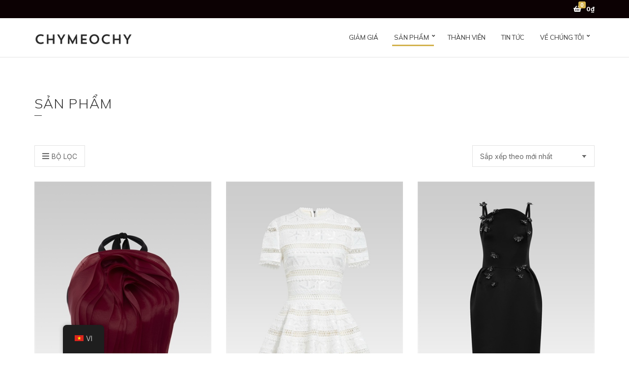

--- FILE ---
content_type: text/html; charset=UTF-8
request_url: https://chymeochy.com/vi/shop/page/4/
body_size: 34044
content:
<!doctype html><html lang="vi" prefix="og: https://ogp.me/ns#"><head><meta charset="UTF-8"><style id="litespeed-ccss">ul{box-sizing:border-box}:root{--wp--preset--font-size--normal:16px;--wp--preset--font-size--huge:42px}.screen-reader-text{border:0;clip:rect(1px,1px,1px,1px);clip-path:inset(50%);height:1px;margin:-1px;overflow:hidden;padding:0;position:absolute;width:1px;word-wrap:normal!important}.screen-reader-text{clip:rect(1px,1px,1px,1px);word-wrap:normal!important;border:0;-webkit-clip-path:inset(50%);clip-path:inset(50%);height:1px;margin:-1px;overflow:hidden;overflow-wrap:normal!important;padding:0;position:absolute!important;width:1px}body{--wp--preset--color--black:#000;--wp--preset--color--cyan-bluish-gray:#abb8c3;--wp--preset--color--white:#fff;--wp--preset--color--pale-pink:#f78da7;--wp--preset--color--vivid-red:#cf2e2e;--wp--preset--color--luminous-vivid-orange:#ff6900;--wp--preset--color--luminous-vivid-amber:#fcb900;--wp--preset--color--light-green-cyan:#7bdcb5;--wp--preset--color--vivid-green-cyan:#00d084;--wp--preset--color--pale-cyan-blue:#8ed1fc;--wp--preset--color--vivid-cyan-blue:#0693e3;--wp--preset--color--vivid-purple:#9b51e0;--wp--preset--color--theme-primary:#d3b24d;--wp--preset--color--theme-grey-darker:#343434;--wp--preset--color--theme-grey-dark:#656565;--wp--preset--color--theme-grey:#8c8c8c;--wp--preset--color--theme-grey-light:#e3e3e3;--wp--preset--color--theme-grey-lighter:#f9f9f9;--wp--preset--color--theme-white:#fff;--wp--preset--color--theme-black:#000;--wp--preset--gradient--vivid-cyan-blue-to-vivid-purple:linear-gradient(135deg,rgba(6,147,227,1) 0%,#9b51e0 100%);--wp--preset--gradient--light-green-cyan-to-vivid-green-cyan:linear-gradient(135deg,#7adcb4 0%,#00d082 100%);--wp--preset--gradient--luminous-vivid-amber-to-luminous-vivid-orange:linear-gradient(135deg,rgba(252,185,0,1) 0%,rgba(255,105,0,1) 100%);--wp--preset--gradient--luminous-vivid-orange-to-vivid-red:linear-gradient(135deg,rgba(255,105,0,1) 0%,#cf2e2e 100%);--wp--preset--gradient--very-light-gray-to-cyan-bluish-gray:linear-gradient(135deg,#eee 0%,#a9b8c3 100%);--wp--preset--gradient--cool-to-warm-spectrum:linear-gradient(135deg,#4aeadc 0%,#9778d1 20%,#cf2aba 40%,#ee2c82 60%,#fb6962 80%,#fef84c 100%);--wp--preset--gradient--blush-light-purple:linear-gradient(135deg,#ffceec 0%,#9896f0 100%);--wp--preset--gradient--blush-bordeaux:linear-gradient(135deg,#fecda5 0%,#fe2d2d 50%,#6b003e 100%);--wp--preset--gradient--luminous-dusk:linear-gradient(135deg,#ffcb70 0%,#c751c0 50%,#4158d0 100%);--wp--preset--gradient--pale-ocean:linear-gradient(135deg,#fff5cb 0%,#b6e3d4 50%,#33a7b5 100%);--wp--preset--gradient--electric-grass:linear-gradient(135deg,#caf880 0%,#71ce7e 100%);--wp--preset--gradient--midnight:linear-gradient(135deg,#020381 0%,#2874fc 100%);--wp--preset--duotone--dark-grayscale:url('#wp-duotone-dark-grayscale');--wp--preset--duotone--grayscale:url('#wp-duotone-grayscale');--wp--preset--duotone--purple-yellow:url('#wp-duotone-purple-yellow');--wp--preset--duotone--blue-red:url('#wp-duotone-blue-red');--wp--preset--duotone--midnight:url('#wp-duotone-midnight');--wp--preset--duotone--magenta-yellow:url('#wp-duotone-magenta-yellow');--wp--preset--duotone--purple-green:url('#wp-duotone-purple-green');--wp--preset--duotone--blue-orange:url('#wp-duotone-blue-orange');--wp--preset--font-size--small:13px;--wp--preset--font-size--medium:20px;--wp--preset--font-size--large:36px;--wp--preset--font-size--x-large:42px;--wp--preset--spacing--20:.44rem;--wp--preset--spacing--30:.67rem;--wp--preset--spacing--40:1rem;--wp--preset--spacing--50:1.5rem;--wp--preset--spacing--60:2.25rem;--wp--preset--spacing--70:3.38rem;--wp--preset--spacing--80:5.06rem}.ignition-icons:before{-moz-osx-font-smoothing:grayscale;-webkit-font-smoothing:antialiased;display:inline-block;font-style:normal;font-variant:normal;text-rendering:auto;line-height:1;font-weight:400;text-transform:none;font-family:ignition-icons}.ignition-icons-bars:before{content:"\e015"}.ignition-icons-shopping-basket:before{content:"\e055"}:root{--ignition-colors-white:#fff;--ignition-colors-black:#000;--ignition-colors-grey:#f1f1f1;--ignition-colors-green:#4bbf39;--ignition-colors-red:#d62a29;--ignition-colors-yellow:orange;--ignition-colors-blue:#70a8e4;--ignition-font-weight-normal:400;--ignition-font-weight-bold:700}html{line-height:1.15;-webkit-text-size-adjust:100%}body{margin:0}main{display:block}h1{font-size:2em;margin:.67em 0}a{background-color:transparent}img{border-style:none}input,select{font-family:inherit;font-size:100%;line-height:1.15;margin:0}input{overflow:visible}select{text-transform:none}::-webkit-file-upload-button{-webkit-appearance:button;font:inherit}template{display:none}@-ms-viewport{width:device-width}.container{position:relative;margin-left:auto;margin-right:auto;padding-right:15px;padding-left:15px}.row{display:flex;flex-wrap:wrap;margin-right:-15px;margin-left:-15px}.col-12{position:relative;width:100%;min-height:1px;padding-right:15px;padding-left:15px}.col-12{flex:0 0 100%;max-width:100%}html{box-sizing:border-box;-ms-overflow-style:scrollbar;height:100%}*{box-sizing:inherit}:after,:before{box-sizing:inherit}body{font-family:-apple-system,BlinkMacSystemFont,Segoe UI,Roboto,Oxygen-Sans,Ubuntu,Cantarell,Helvetica Neue,sans-serif;-webkit-font-smoothing:antialiased;-moz-osx-font-smoothing:grayscale;word-wrap:break-word;overflow-wrap:break-word;height:100%}h1,h3{line-height:normal;margin:0 0 30px;text-rendering:optimizeLegibility;font-weight:var(--ignition-font-weight-bold)}h1{font-size:36px}h3{font-size:28px}p{margin:0 0 30px}img{display:inline-block;vertical-align:middle;max-width:100%;height:auto}a{text-decoration:none}a,input,select{touch-action:manipulation}ul{padding-left:20px;margin:0 0 30px}ul ul{margin-bottom:0}ul{list-style:disc}.button{display:inline-block;margin:0;line-height:normal;border:0;box-shadow:none;text-align:center;vertical-align:middle;white-space:normal;border-radius:0;width:auto;height:auto;background:0 0;text-transform:none;border:2px solid transparent;padding:11px 26px;font-size:16px}.screen-reader-text,.sr-only{position:absolute;width:1px;height:1px;padding:0;margin:-1px;overflow:hidden;clip:rect(0,0,0,0);border:0}.skip-link{left:-9999rem;top:2.5rem;z-index:100000;background-color:var(--ignition-colors-grey);color:var(--ignition-colors-black);box-shadow:0 0 10px rgba(0,0,0,.15)}select{display:inline-block;font-size:16px;width:100%;max-width:100%;height:50px;padding:10px 15px;box-shadow:none;line-height:normal;border:1px solid transparent;background-image:none;border-radius:0;font-family:inherit;-webkit-appearance:none;appearance:none}select{-webkit-appearance:none;appearance:none;background-clip:padding-box;background-image:linear-gradient(45deg,transparent 50%,currentColor 50%),linear-gradient(135deg,currentColor 50%,transparent 50%);background-position:calc(100% - 20px) 50%,calc(100% - 15px) 50%;background-size:5px 5px,5px 5px;background-repeat:no-repeat;max-width:100%}select::-ms-expand{background-color:transparent;border:0}::-webkit-input-placeholder{font-weight:var(--ignition-font-weight-normal);opacity:.5;color:currentColor}:-moz-placeholder{font-weight:var(--ignition-font-weight-normal);opacity:.5;color:currentColor}::-moz-placeholder{font-weight:var(--ignition-font-weight-normal);opacity:.5;color:currentColor}:-ms-input-placeholder{font-weight:var(--ignition-font-weight-normal);opacity:.5;color:currentColor}body{overflow-x:hidden}.page-wrap{display:flex;flex-direction:column;min-height:100%;max-width:100%;margin:0 auto;position:relative}.site-content-wrap{display:flex;flex-direction:column;flex:auto}.main{flex:auto}.header{display:flex;flex-direction:column;position:relative;z-index:30}.header:before{content:"";position:absolute;top:0;left:0;width:100%;height:100%}.site-branding{max-width:200px;margin-left:10px;margin-right:10px;flex:none}.site-logo{font-size:26px;margin:0;font-weight:var(--ignition-font-weight-bold);line-height:1.2}.head-content-slot{display:flex;align-items:center}.head-intro .head-content-slot{margin-left:-10px;margin-right:-10px}.head-content-slot-end{justify-content:flex-end;text-align:right;margin-left:auto}.head-content-slot-mobile-nav{display:none}.head-content-slot-item{position:relative;margin:0 10px;flex:none;max-width:100%}.head-menu-slot{display:flex;margin-left:10px;margin-right:10px}.head-intro{font-size:14px;line-height:normal}.head-intro a{color:inherit}.head-intro-inner{padding:8px 0;display:grid;grid-template-columns:repeat(auto-fit,minmax(0,1fr));grid-column-gap:10px;position:relative}.head-intro-inner .head-content-slot{flex:auto}.head-intro-inner:after{content:"";border-bottom:1px solid;display:block;width:100%;position:absolute;bottom:0}.head-mast{position:relative}.head-mast a{color:inherit}.head-mast .head-content-slot{color:inherit}.head-mast:before{content:"";position:absolute;top:0;left:0;width:100%;height:100%}.head-mast-inner{padding:30px 0;display:flex;align-items:center;margin-left:-10px;margin-right:-10px;position:relative}.head-mast-inner:after{content:"";display:block;width:calc(100% - 20px);position:absolute;left:10px;bottom:0}.header-full-nav-right .head-menu-slot{flex:auto;justify-content:flex-end}.page-title-wrap{margin:0 0 30px}.page-title{margin-bottom:0;line-height:normal}.page-title-align-left{text-align:left}.nav{display:block;width:auto}.navigation-main{margin:0;padding:0;list-style:none;line-height:normal;width:auto}.navigation-main li{position:relative}.navigation-main>li{display:inline-block}.navigation-main a{display:block;white-space:nowrap}.navigation-main ul{text-align:left;position:absolute;z-index:10;visibility:hidden;opacity:0;transform:translate(0,10px);margin-left:10px;max-width:none}.navigation-main ul ul{top:-16px;left:100%;margin:0;transform:translate(-10px,0)}.navigation-main ul{padding:15px 0;list-style:none;min-width:220px;box-shadow:0 0 24px rgba(0,0,0,.08)}.navigation-main a{position:relative;color:currentColor}.navigation-main>li>a{padding:10px 0;margin:0 12px}.navigation-main>li:first-child>a{margin-left:0}.navigation-main li li a{padding:6px 15px;color:currentColor;font-size:.9375em}.navigation-main .menu-item-has-children>a:after{-moz-osx-font-smoothing:grayscale;-webkit-font-smoothing:antialiased;display:inline-block;font-style:normal;font-variant:normal;text-rendering:auto;line-height:1;font-weight:400;text-transform:none;font-family:ignition-icons;content:"\E02A";font-size:10px;position:relative;top:-3px;right:-6px;line-height:normal}.navigation-main li .menu-item-has-children>a{padding-right:25px}.navigation-main li .menu-item-has-children>a:after{-moz-osx-font-smoothing:grayscale;-webkit-font-smoothing:antialiased;display:inline-block;font-style:normal;font-variant:normal;text-rendering:auto;line-height:1;font-weight:400;text-transform:none;font-family:ignition-icons;content:"\E02C";position:absolute;right:10px;top:50%;transform:translateY(-50%)}.mobile-nav-trigger{text-transform:uppercase;display:inline-block;align-items:center;border:2px solid currentColor;padding:7px 20px}.mobile-nav-trigger .ignition-icons{position:relative;top:2px;margin-right:2px}.navigation-mobile-wrap{padding:0 15px;position:fixed;width:100%;height:100%;overflow-y:auto;z-index:1000;top:0;left:0;opacity:0;visibility:hidden}.navigation-mobile{margin:0;padding:0;line-height:normal}.navigation-mobile-dismiss{display:flex;align-items:center;justify-content:flex-end;border-bottom:1px solid transparent;padding:14px;text-align:right;color:currentColor}.navigation-mobile-dismiss:after{-moz-osx-font-smoothing:grayscale;-webkit-font-smoothing:antialiased;display:inline-block;font-style:normal;font-variant:normal;text-rendering:auto;line-height:1;font-weight:400;text-transform:none;font-family:ignition-icons;content:"\E063";font-size:1.5rem;margin-left:7px}.entry-item-thumb{position:relative;margin:0 0 30px;text-align:center}.sidebar-drawer{position:fixed;top:0;left:-410px;height:100%;width:340px;max-width:340px;box-shadow:4px 0 7px rgba(0,0,0,.05)}.sidebar-drawer-header{display:flex;justify-content:flex-end}.sidebar-dismiss{background-color:var(--ignition-colors-black);color:var(--ignition-colors-white);font-size:32px;line-height:1;width:44px;height:44px;display:flex;align-items:center;justify-content:center;visibility:hidden;opacity:0}.sidebar-drawer-content{padding:25px 35px;height:calc(100% - 45px);overflow-y:auto}.widget{margin:0 0 30px;border-bottom:1px solid var(--ignition-border-color);padding-bottom:30px}.widget p:last-child{margin-bottom:0}.widget-title{margin-bottom:30px}.widget_product_categories ul{list-style:none;margin:0;padding:0}.widget_product_categories li{line-height:normal;position:relative;display:flex;flex-wrap:wrap;justify-content:space-between;align-items:center;margin-bottom:10px}.widget_product_categories li a{color:currentColor;flex:1 1 auto;margin-bottom:0}.sidebar-drawer,body,option{background-color:var(--ignition-body-background-color)}.navigation-main>.current-menu-item>a,.navigation-main>.current_page_item>a,a{color:var(--ignition-primary-color)}body,option{color:var(--ignition-text-color)}.page-title,h1,h3{color:var(--ignition-headings-color)}select{background-color:var(--ignition-forms-background-color)}select{border-color:var(--ignition-forms-border-color)}select{color:var(--ignition-forms-text-color)}.button{background-color:var(--ignition-buttons-background-color)}.button{color:var(--ignition-buttons-text-color)}.button{border-color:var(--ignition-buttons-border-color)}.header-normal .head-intro{background-color:var(--ignition-top-bar-background-color);color:var(--ignition-top-bar-text-color)}.header-normal .head-intro-inner:after{border-bottom-color:var(--ignition-top-bar-border-color)}.header-normal{background-color:var(--ignition-header-background-color)}.header-normal:before{background-color:var(--ignition-header-overlay-background-color)}.header-normal .head-mast{color:var(--ignition-header-text-color);border-bottom:1px solid var(--ignition-header-border-color)}.header-normal .head-mast .navigation-main ul{background-color:var(--ignition-header-submenu-background-color);color:var(--ignition-header-submenu-text-color)}.navigation-mobile-wrap{background-color:var(--ignition-mobile-nav-background-color)}.navigation-mobile-dismiss{color:var(--ignition-mobile-nav-text-color)}.navigation-mobile-dismiss{border-color:var(--ignition-mobile-nav-border-color)}@media (min-width:576px){.container{padding-right:15px;padding-left:15px}.container{width:540px;max-width:100%}.row{margin-right:-15px;margin-left:-15px}.col-12{padding-right:15px;padding-left:15px}}@media (min-width:768px){.container{padding-right:15px;padding-left:15px}.container{width:720px;max-width:100%}.row{margin-right:-15px;margin-left:-15px}.col-12{padding-right:15px;padding-left:15px}.sidebar-dismiss{position:fixed;top:0;right:0}}@media (min-width:992px){.container{padding-right:15px;padding-left:15px}.container{width:940px;max-width:100%}.row{margin-right:-15px;margin-left:-15px}.col-12{padding-right:15px;padding-left:15px}.page-title-content{width:70%}}@media (min-width:1230px){.container{padding-right:15px;padding-left:15px}.container{width:1200px;max-width:100%}.row{margin-right:-15px;margin-left:-15px}.col-12{padding-right:15px;padding-left:15px}}@media (max-width:767px){.head-content-slot-end{text-align:center}.head-intro-inner{grid-template-columns:repeat(auto-fill,minmax(100%,1fr))}.head-intro-inner .head-content-slot{justify-content:center;margin:3px 0}.sidebar-drawer-content{padding:20px}}@media (max-width:575px){select{width:100%}}@media (max-height:768px){.widget-title{margin-bottom:15px}}.woocommerce:after{content:"";display:table;clear:both}.shop-actions{display:flex;align-items:center;margin-bottom:30px;flex:none}.woocommerce-result-count{margin:0}.shop-filter-toggle{display:inline-flex;align-items:center;margin:0 15px 0 0;text-align:left;padding:10px 15px;flex:none;height:44px;font-size:16px;border:1px solid transparent;border-radius:0;line-height:normal}.shop-filter-toggle .ignition-icons{margin-right:5px;font-size:16px}.woocommerce-ordering{margin-left:auto}.woocommerce-ordering select{height:44px;padding-right:25px}ul.products{display:flex;flex-wrap:wrap;margin-right:-15px;margin-left:-15px;position:relative;padding:0;list-style:none}ul.products:after{content:"";display:table;clear:both}ul.products>li{position:relative;width:100%;min-height:1px;padding-right:15px;padding-left:15px;flex:0 0 100%;max-width:100%}ul.products.mobile-columns-2>li{flex:0 0 50%;max-width:50%}li.product{list-style:none;margin:0 0 60px;text-align:center;position:relative}li.product img{display:block;margin:0 auto 30px}li.product .entry-item-thumb{position:relative;margin:0}li.product .entry-item-thumb img{position:relative;z-index:1;opacity:1}li.product .entry-item-thumb img:nth-of-type(2){position:absolute;top:0;left:0;z-index:0}li.product .woocommerce-loop-product__link{display:block;text-decoration:none;line-height:normal;color:currentColor}.widget_price_filter .price_slider_wrapper .price_label{margin-left:auto;font-size:14px}.widget_price_filter .price_slider{position:relative;text-align:left;height:3px;width:calc(100% - 14px);margin:0 auto 30px}.widget_price_filter .from,.widget_price_filter .to{font-weight:var(--ignition-font-weight-bold)}.header-mini-cart-contents{display:none}.woocommerce-mini-cart__empty-message{text-align:center;margin:0;padding:15px;border:1px solid}.header-mini-cart .woocommerce-mini-cart__empty-message{border:0;padding:0}.woocommerce-mini-cart__empty-message{border-color:var(--ignition-border-color)}.widget_price_filter .price_slider{background-color:var(--ignition-border-color)}.shop-filter-toggle{background-color:var(--ignition-forms-background-color)}.shop-filter-toggle{border-color:var(--ignition-forms-border-color)}.shop-filter-toggle{color:var(--ignition-forms-text-color)}@media (min-width:576px){ul.products{margin-right:-15px;margin-left:-15px}ul.products>li{padding-right:15px;padding-left:15px}}@media (min-width:768px){ul.products{margin-right:-15px;margin-left:-15px}ul.products>li{padding-right:15px;padding-left:15px}ul.products.columns-3>li{flex:0 0 50%;max-width:50%}}@media (min-width:992px){ul.products{margin-right:-15px;margin-left:-15px}ul.products>li{padding-right:15px;padding-left:15px}ul.products.columns-3>li{flex:0 0 33.33333%;max-width:33.33333%}}@media (min-width:1230px){ul.products{margin-right:-15px;margin-left:-15px}ul.products>li{padding-right:15px;padding-left:15px}}@media (max-width:767px){.shop-actions{flex-wrap:wrap}.woocommerce-result-count{display:block;width:100%;order:10;margin-top:15px}li.product img{margin-bottom:20px}}#trp-floater-ls{position:fixed;z-index:9999999;bottom:0;left:80%;border-radius:5px 5px 0 0;display:block;overflow:hidden}#trp-floater-ls.trp-color-dark{background:#1b1b1b;background:linear-gradient(0deg,rgba(27,27,27,1) 0%,rgba(84,84,84,1) 100%)}#trp-floater-ls.trp-bottom-left{left:10%}@media screen and (max-width:1000px){#trp-floater-ls{left:50%}}@media screen and (max-width:500px){#trp-floater-ls{left:10%}}#trp-floater-ls.trp-floater-ls-codes #trp-floater-ls-current-language a,#trp-floater-ls.trp-floater-ls-codes #trp-floater-ls-language-list{text-align:center}#trp-floater-ls-language-list{display:none}#trp-floater-ls{box-shadow:0 0 5px #212121}#trp-floater-ls-current-language a,#trp-floater-ls-language-list a{display:block;padding:10px 15px;font-size:90%}#trp-floater-ls-current-language,#trp-floater-ls-language-list{text-align:left}#trp-floater-ls-current-language.trp-with-flags,#trp-floater-ls-language-list.trp-with-flags{text-align:left}#trp-floater-ls-current-language{display:block;width:100%;height:100%}.trp-color-dark #trp-floater-ls-current-language a,.trp-color-dark #trp-floater-ls-language-list a{color:#bdbdbd}.trp-color-dark #trp-floater-ls-current-language a,.trp-color-dark #trp-floater-ls-language-list a{display:block;width:auto;overflow:hidden;text-overflow:ellipsis;white-space:nowrap}#trp-floater-ls .trp-with-flags .trp-flag-image{margin-right:5px;margin-top:-1px;vertical-align:middle;height:auto;max-width:100%;display:inline;padding:0}#trp-floater-ls a{text-decoration:none}#trp-floater-ls-language-list{max-height:300px;overflow-y:auto}:root{--wvs-tick:url("data:image/svg+xml;utf8,%3Csvg filter='drop-shadow(0px 0px 2px rgb(0 0 0 / .8))' xmlns='http://www.w3.org/2000/svg'  viewBox='0 0 30 30'%3E%3Cpath fill='none' stroke='%23ffffff' stroke-linecap='round' stroke-linejoin='round' stroke-width='4' d='M4 16L11 23 27 7'/%3E%3C/svg%3E");--wvs-cross:url("data:image/svg+xml;utf8,%3Csvg filter='drop-shadow(0px 0px 5px rgb(255 255 255 / .6))' xmlns='http://www.w3.org/2000/svg' width='72px' height='72px' viewBox='0 0 24 24'%3E%3Cpath fill='none' stroke='%23ff0000' stroke-linecap='round' stroke-width='0.6' d='M5 5L19 19M19 5L5 19'/%3E%3C/svg%3E");--wvs-single-product-item-width:30px;--wvs-single-product-item-height:30px;--wvs-single-product-item-font-size:13px}:root{--ignition-colors-grey:#f9f9f9;--ignition-loge-accent-background-color:#f9f9f9;--ignition-loge-border-radius-base:0;--ignition-loge-letter-spacing-base:.05em;--ignition-loge-section-padding:100px}.main{padding:80px 0 90px}.button{padding:10px 28px 16px 0;text-transform:uppercase;border-radius:0;line-height:normal;border:0;min-width:80px;border-bottom:3px solid;text-align:left}select{border-radius:var(--ignition-loge-border-radius-base)}.navigation-main ul{padding:15px 5px;border-radius:0;min-width:220px;box-shadow:0 0 24px rgba(0,0,0,.08)}.navigation-main a{font-size:1em}.navigation-main>li>a{padding:10px 0;margin:0 16px;position:relative;color:currentColor}.navigation-main>li>a:before{content:"";border-bottom:3px solid transparent;display:block;position:absolute;left:-4px;bottom:0;width:calc(100% + 8px)}.navigation-main li li a{padding:6px 15px}.mobile-nav-trigger{font-weight:var(--ignition-font-weight-normal)}.head-intro-inner{padding:10px 0}.head-mast{font-size:16px}.head-mast-inner{padding:22px 0}.site-logo{font-size:28px;letter-spacing:var(--ignition-loge-letter-spacing-base);text-transform:uppercase}.page-title-wrap{margin-bottom:50px}.page-title-content .page-title{font-size:28px;line-height:1;margin-bottom:10px}.page-title-content .page-title:after{content:"";display:block;width:15px;margin:10px 0;height:1px;background-color:currentColor}.page-title-content .page-title:last-child{margin-bottom:0}.widget-title:after{content:"";display:block;width:15px;margin:10px 0;height:1px;background-color:currentColor}.navigation-main>.current-menu-item>a,.navigation-main>.current_page_item>a{color:currentColor}.navigation-main>.current-menu-item>a:before,.navigation-main>.current_page_item>a:before{border-bottom-color:var(--ignition-primary-color)}@media (max-width:991px){:root{--ignition-loge-section-padding:70px}.main{padding:60px 0}}@media (max-width:767px){:root{--ignition-loge-section-padding:50px}}:root{--ignition-colors-grey:#f9f9f9;--ignition-loge-accent-background-color:#f9f9f9;--ignition-loge-border-radius-base:0;--ignition-loge-letter-spacing-base:.05em;--ignition-loge-section-padding:100px}.woocommerce-result-count{text-transform:uppercase;font-size:13px}ul.products{margin-bottom:0}.shop-filter-toggle{font-size:14px;line-height:normal;text-transform:uppercase}.shop-filter-toggle span{font-size:15px;line-height:1;margin-top:2px}.woocommerce-ordering select{font-size:14px;line-height:normal}li.product{position:relative}li.product img{margin-bottom:20px}li.product:before{content:"";display:block;background-color:var(--ignition-colors-grey);position:absolute;left:15px;top:0;width:calc(100% - 30px);height:calc(100% + 20px);z-index:-1}.header-mini-cart-total{font-weight:600}@media (max-width:991px){:root{--ignition-loge-section-padding:70px}}@media (max-width:767px){:root{--ignition-loge-section-padding:50px}}:root{--ignition-body-background-color:#fff;--ignition-primary-color:#d3b24d;--ignition-text-color:#656565;--ignition-secondary-text-color:#8c8c8c;--ignition-headings-color:#343434;--ignition-border-color:#e3e3e3;--ignition-forms-background-color:#fff;--ignition-forms-border-color:#e3e3e3;--ignition-forms-text-color:#656565;--ignition-buttons-background-color:rgba(0,0,0,0);--ignition-buttons-text-color:#343434;--ignition-buttons-border-color:#343434;--ignition-primary-font-family:Mulish;--ignition-secondary-font-family:Mulish;--ignition-top-bar-background-color:#f44;--ignition-top-bar-text-color:#fff;--ignition-top-bar-border-color:rgba(0,0,0,0);--ignition-top-bar-transparent-background-color:rgba(255,68,68,.82);--ignition-top-bar-transparent-text-color:#fff;--ignition-top-bar-transparent-border-color:rgba(0,0,0,0);--ignition-header-background-color:#fff;--ignition-header-text-color:#343434;--ignition-header-border-color:#e3e3e3;--ignition-header-submenu-background-color:#fff;--ignition-header-submenu-text-color:#656565;--ignition-header-transparent-overlay-background-color:rgba(0,0,0,0);--ignition-header-transparent-text-color:#fff;--ignition-header-transparent-border-color:rgba(0,0,0,0);--ignition-header-transparent-submenu-bg-color:#fff;--ignition-header-transparent-submenu-text-color:#656565;--ignition-header-sticky-background-color:rgba(255,255,255,.9);--ignition-header-sticky-text-color:#343434;--ignition-header-sticky-border-color:#e3e3e3;--ignition-header-sticky-submenu-background-color:#fff;--ignition-header-sticky-submenu-text-color:#656565;--ignition-mobile-nav-background-color:#fff;--ignition-mobile-nav-text-color:#656565;--ignition-mobile-nav-border-color:#e3e3e3;--ignition-hero-background-color:#f9f9f9;--ignition-hero-primary-text-color:#343434;--ignition-hero-secondary-text-color:#343434;--ignition-footer-background-color:#f7f7f7;--ignition-footer-border-color:#e3e3e3;--ignition-footer-title-color:#343434;--ignition-footer-text-color:#656565;--ignition-footer-credits-background-color:#fff;--ignition-footer-credits-text-color:#8c8c8c;--ignition-footer-credits-link-color:#343434;--ignition-footer-credits-border-color:rgba(0,0,0,0)}html{font-size:16px}body{font-family:Mulish,sans-serif;font-weight:400;font-size:16px;line-height:1.625;text-transform:none;letter-spacing:0em}h1,h3,.site-logo,.widget-title,.mobile-nav-trigger{font-family:Mulish,sans-serif;font-weight:300}.navigation-main,.head-mast .head-content-slot-item,.navigation-mobile-wrap{font-family:Mulish,sans-serif;font-weight:400;font-size:13px;line-height:1.2;text-transform:uppercase;letter-spacing:0em}.page-title{font-family:Mulish,sans-serif;font-weight:300}h1,.page-title{font-size:28px;line-height:1.14;text-transform:uppercase;letter-spacing:.04em}h3{font-size:18px;line-height:1.2;text-transform:uppercase;letter-spacing:.04em}.widget-title{font-size:16px;line-height:1.2;text-transform:uppercase;letter-spacing:.06em}.widget{font-size:14px;line-height:1.714;letter-spacing:0em}.button{font-family:Mulish,sans-serif;font-weight:700;font-size:13px;line-height:1.2;text-transform:uppercase;letter-spacing:0em}@media (max-width:991px){.head-content-slot-mobile-nav{display:inline-block}.nav{display:none}.site-branding{max-width:45%;width:auto;text-align:left}}.products .product{position:relative}.woocommerce-mini-cart__empty-message{text-align:center;margin:0;padding:15px;border:1px solid}.header-mini-cart .woocommerce-mini-cart__empty-message{border:0;padding:0}.header-mini-cart{position:relative;z-index:25;text-align:left}.header-mini-cart .widget_shopping_cart{margin:0;padding-bottom:0;border-bottom:0}.header-mini-cart .widget-title{display:none}.head-mini-cart-wrap{line-height:normal;position:relative}.header-mini-cart-trigger-text{display:flex;align-items:center;line-height:normal}.header-mini-cart-trigger-text .woocommerce-Price-amount{margin-left:10px;font-size:.9em}.header-mini-cart-trigger-text .header-mini-cart-total{position:relative;top:-1px}.header-mini-cart-icon{position:relative;line-height:1}.header-mini-cart-count{position:absolute;color:var(--ignition-colors-white);line-height:normal;border-radius:3px;top:-8px;right:-9px;font-size:10px;font-weight:var(--ignition-font-weight-bold);text-align:center;padding:1px 4px}.header-mini-cart-contents{position:absolute;right:-5px;padding:20px;min-width:300px;box-shadow:0 0 6px rgba(0,0,0,.1);margin-top:15px;display:none;font-family:var(--ignition-primary-font-family)}.header-mini-cart-contents:after{content:"";position:absolute;top:-16px;right:6px;border:8px solid transparent;width:0;height:0}.header-mini-cart-contents{background-color:var(--ignition-body-background-color)}.header-mini-cart-contents:after{border-bottom-color:var(--ignition-body-background-color)}.header-mini-cart-count{background-color:var(--ignition-primary-color)}.header-mini-cart-contents{color:var(--ignition-text-color)}.woocommerce-mini-cart__empty-message{border-color:var(--ignition-border-color)}@media (max-width:991px){.head-mini-cart-wrap{margin-right:5px}}@media (max-width:767px){.header-mini-cart-trigger-text .woocommerce-Price-amount{display:none}}@media (max-width:575px){.header-mini-cart-contents{position:fixed;right:15px;left:15px;width:calc(100% - 30px)}.header-mini-cart-contents:after{display:none;right:80px}}</style><link rel="preconnect" href="https://fonts.gstatic.com/" crossorigin /><script src="[data-uri]" defer></script><script data-optimized="1" src="https://cdn.chymeochy.com/wp-content/plugins/litespeed-cache/assets/js/webfontloader.min.js" defer></script><link rel="preload" data-asynced="1" data-optimized="2" as="style" onload="this.onload=null;this.rel='stylesheet'" href="https://cdn.chymeochy.com/wp-content/litespeed/css/8afa5ce75de28aa5cf5aff94619c449b.css?ver=b4f50" /><script src="[data-uri]" defer></script> <meta name="viewport" content="width=device-width, initial-scale=1"><title>Cửa hàng | CHYMEOCHY</title><meta name="description" content="Mua sắm sản phẩm của chúng tôi theo bộ sưu tập và theo phong cách. Chọn từ nhiều kiểu dáng như đầm, váy, áo, quần, áo blazer ... qua các bộ sưu tập theo mùa của chúng tôi"/><meta name="robots" content="follow, index, max-snippet:-1, max-video-preview:-1, max-image-preview:large"/><link rel="canonical" href="https://chymeochy.com/vi/shop/page/4/" /><link rel="prev" href="https://chymeochy.com/vi/shop/page/3/" /><link rel="next" href="https://chymeochy.com/vi/shop/page/5/" /><meta property="og:locale" content="vi_VN" /><meta property="og:type" content="article" /><meta property="og:title" content="Cửa hàng | CHYMEOCHY" /><meta property="og:description" content="Mua sắm sản phẩm của chúng tôi theo bộ sưu tập và theo phong cách. Chọn từ nhiều kiểu dáng như đầm, váy, áo, quần, áo blazer ... qua các bộ sưu tập theo mùa của chúng tôi" /><meta property="og:url" content="https://chymeochy.com/vi/shop/page/4/" /><meta property="og:site_name" content="CHYMEOCHY" /><meta property="article:publisher" content="https://www.facebook.com/chymeochy/" /><meta name="twitter:card" content="summary_large_image" /><meta name="twitter:title" content="Cửa hàng | CHYMEOCHY" /><meta name="twitter:description" content="Mua sắm sản phẩm của chúng tôi theo bộ sưu tập và theo phong cách. Chọn từ nhiều kiểu dáng như đầm, váy, áo, quần, áo blazer ... qua các bộ sưu tập theo mùa của chúng tôi" /> <script type="application/ld+json" class="rank-math-schema">{
    "@context": "https:\/\/schema.org",
    "@graph": [
        {
            "@type": "Place",
            "@id": "https:\/\/chymeochy.com\/vi\/#place",
            "address": {
                "@type": "PostalAddress",
                "streetAddress": "293 Nguyen Dinh Chieu",
                "addressLocality": "District 3",
                "addressRegion": "Ho Chi Minh City",
                "addressCountry": "Vietnam"
            }
        },
        {
            "@type": "ClothingStore",
            "@id": "https:\/\/chymeochy.com\/vi\/#organization",
            "name": "CHYMEOCHY",
            "url": "https:\/\/chymeochy.com",
            "sameAs": [
                "https:\/\/www.facebook.com\/chymeochy\/"
            ],
            "email": "sales@chymeochy.com",
            "address": {
                "@type": "PostalAddress",
                "streetAddress": "293 Nguyen Dinh Chieu",
                "addressLocality": "District 3",
                "addressRegion": "Ho Chi Minh City",
                "addressCountry": "Vietnam"
            },
            "logo": {
                "@type": "ImageObject",
                "@id": "https:\/\/chymeochy.com\/vi\/#logo",
                "url": "https:\/\/chymeochy.com\/wp-content\/uploads\/2018\/01\/logo_web_black.png",
                "contentUrl": "https:\/\/chymeochy.com\/wp-content\/uploads\/2018\/01\/logo_web_black.png",
                "caption": "CHYMEOCHY",
                "inLanguage": "vi",
                "width": "961",
                "height": "103"
            },
            "priceRange": "$$$",
            "openingHours": [
                "Monday,Tuesday,Wednesday,Thursday,Friday,Saturday,Sunday 09:30-21:30"
            ],
            "location": {
                "@id": "https:\/\/chymeochy.com\/vi\/#place"
            },
            "image": {
                "@id": "https:\/\/chymeochy.com\/vi\/#logo"
            },
            "telephone": "+84988008806"
        },
        {
            "@type": "WebSite",
            "@id": "https:\/\/chymeochy.com\/vi\/#website",
            "url": "https:\/\/chymeochy.com\/vi\/",
            "name": "CHYMEOCHY",
            "publisher": {
                "@id": "https:\/\/chymeochy.com\/vi\/#organization"
            },
            "inLanguage": "vi"
        },
        {
            "@type": "BreadcrumbList",
            "@id": "https:\/\/chymeochy.com\/vi\/shop\/page\/4\/#breadcrumb",
            "itemListElement": [
                {
                    "@type": "ListItem",
                    "position": "1",
                    "item": {
                        "@id": "https:\/\/chymeochy.com",
                        "name": "Trang Ch\u1ee7"
                    }
                },
                {
                    "@type": "ListItem",
                    "position": "2",
                    "item": {
                        "@id": "https:\/\/chymeochy.com\/vi\/shop\/",
                        "name": "S\u1ea3n ph\u1ea9m"
                    }
                }
            ]
        },
        {
            "@type": "CollectionPage",
            "@id": "https:\/\/chymeochy.com\/vi\/shop\/page\/4\/#webpage",
            "url": "https:\/\/chymeochy.com\/vi\/shop\/page\/4\/",
            "name": "C\u1eeda h\u00e0ng | CHYMEOCHY",
            "isPartOf": {
                "@id": "https:\/\/chymeochy.com\/vi\/#website"
            },
            "inLanguage": "vi",
            "breadcrumb": {
                "@id": "https:\/\/chymeochy.com\/vi\/shop\/page\/4\/#breadcrumb"
            }
        }
    ]
}</script> <link rel='dns-prefetch' href='//assets.pinterest.com' /><link rel='dns-prefetch' href='//fonts.googleapis.com' /><link rel="alternate" type="application/rss+xml" title="Dòng thông tin CHYMEOCHY &raquo;" href="https://chymeochy.com/vi/feed/" /><link rel="alternate" type="application/rss+xml" title="CHYMEOCHY &raquo; Dòng bình luận" href="https://chymeochy.com/vi/comments/feed/" /><link rel="alternate" type="application/rss+xml" title="Nguồn tin CHYMEOCHY &raquo; Sản phẩm" href="https://chymeochy.com/vi/shop/feed/" /> <script id="pinterest-analytics-init-js-extra" src="[data-uri]" defer></script> <script id="wc-add-to-cart-js-extra" src="[data-uri]" defer></script> <script id="woocommerce-js-extra" src="[data-uri]" defer></script> <script id="wc-single-product-js-extra" src="[data-uri]" defer></script> <script id="wpm-js-extra" src="[data-uri]" defer></script> <script id="pinterest-analytics-add-to-cart-js-extra" src="[data-uri]" defer></script> <link rel="https://api.w.org/" href="https://chymeochy.com/vi/wp-json/" /><link rel="EditURI" type="application/rsd+xml" title="RSD" href="https://chymeochy.com/xmlrpc.php?rsd" /><link rel="alternate" hreflang="en-US" href="https://chymeochy.com/shop/page/4/"/><link rel="alternate" hreflang="vi" href="https://chymeochy.com/vi/shop/page/4/"/><link rel="alternate" hreflang="en" href="https://chymeochy.com/shop/page/4/"/>
<noscript><style>.woocommerce-product-gallery{ opacity: 1 !important; }</style></noscript>
 <script type='text/javascript' src="[data-uri]" defer></script>  <script type='text/javascript' src="[data-uri]" defer></script><script type='text/javascript' src="[data-uri]" defer></script><meta name="p:domain_verify" content="b73d3a0093f75f91cac527016c5e8b11"/> <script src="[data-uri]" defer></script> <link rel="icon" href="https://cdn.chymeochy.com/wp-content/uploads/2017/06/cropped-icon-1-1-100x100.png" sizes="32x32" /><link rel="icon" href="https://cdn.chymeochy.com/wp-content/uploads/2017/06/cropped-icon-1-1-460x460.png" sizes="192x192" /><link rel="apple-touch-icon" href="https://cdn.chymeochy.com/wp-content/uploads/2017/06/cropped-icon-1-1-460x460.png" /><meta name="msapplication-TileImage" content="https://cdn.chymeochy.com/wp-content/uploads/2017/06/cropped-icon-1-1-460x460.png" /></head><body class="archive paged post-type-archive post-type-archive-product wp-custom-logo wp-embed-responsive paged-4 post-type-paged-4 wp-theme-ignition-loge wp-child-theme-CHY_Ignition theme-ignition-loge ignition-header-type-normal ignition-page-title-bg-off ignition-page-title-normal-on ignition-page-title-subtitle-on ignition-page-breadcrumb-off ignition-site-layout-fullwidth_boxed ignition-side-mode-site-layout-boxed ignition-top-bar-visible-on ignition-header-menu-layout-full_right ignition-header-fullwidth-off ignition-header-sticky-off ignition-header-sticky-type-off ignition-mobile-nav-slide-right-off ignition-page-title-horz-align-left ignition-blog-layout-fullwidth_boxed ignition-blog-posts-layout-2col ignition-footer-visible-on ignition-site-title-off ignition-site-description-off woocommerce-shop woocommerce woocommerce-page woocommerce-no-js non-logged-in translatepress-vi ignition-shop-layout-fullwidth_boxed woo-variation-swatches wvs-behavior-blur wvs-theme-chy_ignition wvs-tooltip"><div><a class="skip-link sr-only sr-only-focusable" href="#site-content">Bỏ qua nội dung</a></div><noscript>
<img height="1" width="1" style="display:none" alt="fbpx"
src="https://www.facebook.com/tr?id=159147568039816&ev=PageView&noscript=1" />
</noscript><div class="page-wrap"><header class="header sticky-off header-full header-full-nav-right header-normal"><div class="head-intro"><div class="container"><div class="row"><div class="col-12"><div class="head-intro-inner"><div class="head-content-slot head-content-slot-end"><div class="head-content-slot-item"><div class="head-mini-cart-wrap"><div class="header-mini-cart">
<a href="#" class="header-mini-cart-trigger">
<span class="header-mini-cart-trigger-text">
<span class="header-mini-cart-icon">
<span class="ignition-icons ignition-icons-shopping-basket"></span>
<span class="header-mini-cart-count">
0			</span>
</span>
<span class="header-mini-cart-total">
<span class="woocommerce-Price-amount amount"><bdi>0<span class="woocommerce-Price-currencySymbol">&#8363;</span></bdi></span>		</span>
</span>
</a><div class="header-mini-cart-contents"><div class="widget woocommerce widget_shopping_cart"><h3 class="widget-title">Giỏ hàng</h3><div class="widget_shopping_cart_content"><p class="woocommerce-mini-cart__empty-message">Không có sản phẩm nào trong giỏ.</p></div></div></div></div></div></div></div></div></div></div></div></div><div class="head-mast"><div class="container"><div class="row"><div class="col-12"><div class="head-mast-inner"><div class="site-branding"><div class="site-logo"><a href="https://chymeochy.com/vi/" class="custom-logo-link" rel="home"><img width="961" height="103" src="https://cdn.chymeochy.com/wp-content/uploads/2018/01/logo_web_black-e1581068640220.png" class="custom-logo" alt="CHYMEOCHY" decoding="async" fetchpriority="high"   /></a></div></div><div class="head-menu-slot"><nav class="nav"><ul id="header-menu-1" class="navigation-main ignition-menu-main-menu"><li id="menu-item-7787" class="menu-item menu-item-type-post_type menu-item-object-page menu-item-7787"><a href="https://chymeochy.com/vi/giam-gia/">Giảm giá</a></li><li id="menu-item-7301" class="menu-item menu-item-type-post_type menu-item-object-page menu-item-has-children current-menu-item current_page_item menu-item-7301"><a href="https://chymeochy.com/vi/shop/" aria-current="page">Sản phẩm</a><ul class="sub-menu"><li id="menu-item-18628" class="menu-item menu-item-type-custom menu-item-object-custom menu-item-18628"><a href="https://chymeochy.com/vi/petals-of-eternity/">Cánh hoa vĩnh cửu</a></li><li id="menu-item-17909" class="menu-item menu-item-type-custom menu-item-object-custom menu-item-17909"><a href="https://chymeochy.com/vi/luminous-allure/">Sự quyến rũ rực rỡ</a></li><li id="menu-item-15230" class="menu-item menu-item-type-custom menu-item-object-custom menu-item-15230"><a href="https://chymeochy.com/vi/enchanted-harmony/">Sự hòa hợp mê hoặc</a></li><li id="menu-item-15017" class="menu-item menu-item-type-custom menu-item-object-custom menu-item-15017"><a href="https://chymeochy.com/vi/pearl-essence/">Tinh chất ngọc trai</a></li><li id="menu-item-12759" class="menu-item menu-item-type-custom menu-item-object-custom menu-item-12759"><a href="https://chymeochy.com/vi/pre-fall-23/">Trước mùa thu</a></li><li id="menu-item-10330" class="menu-item menu-item-type-custom menu-item-object-custom menu-item-has-children menu-item-10330"><a href="#">Theo phong cách</a><ul class="sub-menu"><li id="menu-item-7305" class="menu-item menu-item-type-taxonomy menu-item-object-product_cat menu-item-7305"><a href="https://chymeochy.com/vi/danh-muc/dress/">váy đầm</a></li><li id="menu-item-7311" class="menu-item menu-item-type-taxonomy menu-item-object-product_cat menu-item-7311"><a href="https://chymeochy.com/vi/danh-muc/top/">Áo</a></li><li id="menu-item-12550" class="menu-item menu-item-type-custom menu-item-object-custom menu-item-12550"><a href="https://chymeochy.com/vi/t-shirt-chymeochy/">Áo thun</a></li><li id="menu-item-7308" class="menu-item menu-item-type-taxonomy menu-item-object-product_cat menu-item-7308"><a href="https://chymeochy.com/vi/danh-muc/shirt/">Áo sơ mi</a></li><li id="menu-item-8871" class="menu-item menu-item-type-taxonomy menu-item-object-product_cat menu-item-8871"><a href="https://chymeochy.com/vi/danh-muc/blouse/">Áo blouse</a></li><li id="menu-item-7310" class="menu-item menu-item-type-taxonomy menu-item-object-product_cat menu-item-7310"><a href="https://chymeochy.com/vi/danh-muc/skirt/">váy</a></li><li id="menu-item-7309" class="menu-item menu-item-type-taxonomy menu-item-object-product_cat menu-item-7309"><a href="https://chymeochy.com/vi/danh-muc/shorts/">Quần ngắn</a></li><li id="menu-item-7307" class="menu-item menu-item-type-taxonomy menu-item-object-product_cat menu-item-7307"><a href="https://chymeochy.com/vi/danh-muc/pants/">Quần dài</a></li><li id="menu-item-8870" class="menu-item menu-item-type-taxonomy menu-item-object-product_cat menu-item-8870"><a href="https://chymeochy.com/vi/danh-muc/blazer/">Áo vest</a></li><li id="menu-item-12346" class="menu-item menu-item-type-custom menu-item-object-custom menu-item-12346"><a href="https://chymeochy.com/vi/swimwear-chymeochy/">Đồ bơi</a></li></ul></li></ul></li><li id="menu-item-1001" class="menu-item menu-item-type-post_type menu-item-object-page menu-item-1001"><a href="https://chymeochy.com/vi/thanh-vien/">Thành viên</a></li><li id="menu-item-771" class="menu-item menu-item-type-post_type menu-item-object-page menu-item-771"><a href="https://chymeochy.com/vi/tin-tuc/">Tin tức</a></li><li id="menu-item-768" class="menu-item menu-item-type-post_type menu-item-object-page menu-item-has-children menu-item-768"><a href="https://chymeochy.com/vi/ve-chung-toi/">Về chúng tôi</a><ul class="sub-menu"><li id="menu-item-1169" class="menu-item menu-item-type-post_type menu-item-object-page menu-item-1169"><a href="https://chymeochy.com/vi/phu-nu-cua-chung-toi/">Quý cô của chúng tôi</a></li><li id="menu-item-769" class="menu-item menu-item-type-post_type menu-item-object-page menu-item-769"><a href="https://chymeochy.com/vi/lien-he/">Liên hệ</a></li></ul></li></ul></nav></div><div class="head-content-slot head-content-slot-end"><div class="head-content-slot-item head-content-slot-mobile-nav">
<a href="#mobilemenu" class="mobile-nav-trigger">
<span class="ignition-icons ignition-icons-bars"></span>
Thực đơn</a></div></div></div></div></div></div></div></header><div class="site-content-wrap"><main class="main"><div class="page-title-wrap page-title-align-left"><div class="container"><div class="row"><div class="col-12"><div class="page-title-content"><h1 class="page-title">Sản phẩm</h1></div></div></div></div></div><div class="container"><div class="row"><div class="col-12"><div class="shop-actions">
<a href="#"	class="shop-filter-toggle">
<span class="ignition-icons ignition-icons-bars"></span> Bộ lọc	</a><p class="woocommerce-result-count" role="alert" aria-relevant="all" data-is-sorted-by="true">
Hiển thị 37–48 trong số 62 kết quả<span class="screen-reader-text">Đã sắp xếp theo mới nhất</span></p><form class="woocommerce-ordering" method="get" action="">
<select
name="orderby"
class="orderby"
aria-label="Đơn hàng của cửa hàng"
><option value="popularity" >Sắp xếp theo phổ biến</option><option value="rating" >Sort theo thứ hạng trung bình</option><option value="date"  selected='selected'>Sắp xếp theo mới nhất</option><option value="price" >Sắp xếp theo giá: thấp đến cao</option><option value="price-desc" >Sắp xếp theo giá: cao đến thấp</option>
</select>
<input type="hidden" name="paged" value="1" />
<input type="hidden" name="trp-form-language" value="vi"/></form></div></div></div><div class="row"><div id="site-content" class="col-12"><div class="sidebar sidebar-drawer"><div class="sidebar-drawer-header">
<a href="#" class="sidebar-dismiss">× <span class="screen-reader-text">Đóng ngăn kéo</span></a></div><div class="sidebar-drawer-content custom-scrollbar"><div id="woocommerce_product_categories-5" class="widget woocommerce widget_product_categories"><h3 class="widget-title">Danh mục sản phẩm</h3><ul class="product-categories"><li class="cat-item cat-item-123"><a href="https://chymeochy.com/vi/danh-muc/blouse/">Áo blouse</a></li><li class="cat-item cat-item-21"><a href="https://chymeochy.com/vi/danh-muc/dress/">Đầm</a></li><li class="cat-item cat-item-567"><a href="https://chymeochy.com/vi/danh-muc/enchanted-harmony/">Sự hòa hợp mê hoặc</a></li><li class="cat-item cat-item-574"><a href="https://chymeochy.com/vi/danh-muc/luminous-allure/">Sự quyến rũ rực rỡ</a></li><li class="cat-item cat-item-124"><a href="https://chymeochy.com/vi/danh-muc/miniskirt/">Chân váy ngắn</a></li><li class="cat-item cat-item-22"><a href="https://chymeochy.com/vi/danh-muc/pants/">Quần dài</a></li><li class="cat-item cat-item-566"><a href="https://chymeochy.com/vi/danh-muc/pearl-essence/">Tinh chất ngọc trai</a></li><li class="cat-item cat-item-577"><a href="https://chymeochy.com/vi/danh-muc/petals-of-eternity/">Cánh hoa vĩnh cửu</a></li><li class="cat-item cat-item-533"><a href="https://chymeochy.com/vi/danh-muc/pre-fall/">Trước mùa thu</a></li><li class="cat-item cat-item-117"><a href="https://chymeochy.com/vi/danh-muc/shirt/">Áo sơ mi</a></li><li class="cat-item cat-item-86"><a href="https://chymeochy.com/vi/danh-muc/skirt/">Chân váy</a></li><li class="cat-item cat-item-23"><a href="https://chymeochy.com/vi/danh-muc/top/">Áo</a></li></ul></div><div id="woocommerce_product_search-2" class="widget woocommerce widget_product_search"><form role="search" method="get" class="woocommerce-product-search" action="https://chymeochy.com/vi/" data-trp-original-action="https://chymeochy.com/vi/">
<label class="screen-reader-text" for="woocommerce-product-search-field-0">Tìm kiếm:</label>
<input type="search" id="woocommerce-product-search-field-0" class="search-field" placeholder="Tìm sản phẩm…" value="" name="s" />
<button type="submit" value="Tìm kiếm" class="">Tìm kiếm</button>
<input type="hidden" name="post_type" value="product" />
<input type="hidden" name="trp-form-language" value="vi"/></form></div><div id="woocommerce_price_filter-4" class="widget woocommerce widget_price_filter"><h3 class="widget-title">Lọc theo giá</h3><form method="get" action="https://chymeochy.com/vi/shop/" data-trp-original-action="https://chymeochy.com/vi/shop/"><div class="price_slider_wrapper"><div class="price_slider" style="display:none;"></div><div class="price_slider_amount" data-step="10">
<label class="screen-reader-text" for="min_price">Giá tối thiểu</label>
<input type="text" id="min_price" name="min_price" value="3963000" data-min="3963000" placeholder="Giá tối thiểu" />
<label class="screen-reader-text" for="max_price">Giá tối đa</label>
<input type="text" id="max_price" name="max_price" value="23690000" data-max="23690000" placeholder="Giá tối đa" />
<button type="submit" class="button">Lọc</button><div class="price_label" style="display:none;">
Giá: <span class="from"></span> - <span class="to"></span></div><div class="clear"></div></div></div>
<input type="hidden" name="trp-form-language" value="vi"/></form></div><div id="woocommerce_layered_nav-7" class="widget woocommerce widget_layered_nav woocommerce-widget-layered-nav"><h3 class="widget-title">Lọc theo màu</h3><ul class="woocommerce-widget-layered-nav-list"><li class="woocommerce-widget-layered-nav-list__item wc-layered-nav-term"><a rel="nofollow" href="https://chymeochy.com/vi/shop/?filter_color=beige">be</a> <span class="count">1</span></li><li class="woocommerce-widget-layered-nav-list__item wc-layered-nav-term"><a rel="nofollow" href="https://chymeochy.com/vi/shop/?filter_color=brown">Màu nâu</a> <span class="count">1</span></li><li class="woocommerce-widget-layered-nav-list__item wc-layered-nav-term"><a rel="nofollow" href="https://chymeochy.com/vi/shop/?filter_color=camel">con lạc đà</a> <span class="count">3</span></li><li class="woocommerce-widget-layered-nav-list__item wc-layered-nav-term"><a rel="nofollow" href="https://chymeochy.com/vi/shop/?filter_color=grey">xám</a> <span class="count">1</span></li><li class="woocommerce-widget-layered-nav-list__item wc-layered-nav-term"><a rel="nofollow" href="https://chymeochy.com/vi/shop/?filter_color=black">Lụa-organza sắc nét và được kết thành nơ. Có nút buộc, nơ và khuy cài khuy</a> <span class="count">2</span></li><li class="woocommerce-widget-layered-nav-list__item wc-layered-nav-term"><a rel="nofollow" href="https://chymeochy.com/vi/shop/?filter_color=deep-red">Đỏ đậm</a> <span class="count">1</span></li><li class="woocommerce-widget-layered-nav-list__item wc-layered-nav-term"><a rel="nofollow" href="https://chymeochy.com/vi/shop/?filter_color=pink">Hồng</a> <span class="count">5</span></li><li class="woocommerce-widget-layered-nav-list__item wc-layered-nav-term"><a rel="nofollow" href="https://chymeochy.com/vi/shop/?filter_color=velvet">Nhung</a> <span class="count">1</span></li><li class="woocommerce-widget-layered-nav-list__item wc-layered-nav-term"><a rel="nofollow" href="https://chymeochy.com/vi/shop/?filter_color=white">trắng</a> <span class="count">2</span></li></ul></div></div></div><div class="woocommerce-notices-wrapper"></div><ul class="products columns-3 mobile-columns-2"><li class="product type-product post-15495 status-publish first instock product_cat-pearl-essence product_cat-top product_tag-active has-post-thumbnail shipping-taxable purchasable product-type-variable ignition-product-gallery-image-count-1">
<a href='https://www.pinterest.com/pin/create/button/'
data-pin-media='https://cdn.chymeochy.com/wp-content/uploads/2025/06/kiotviet_55dfd8d55ff7084841c470b159f631f0.jpg'
data-pin-url='https://chymeochy.com/vi/san-pham/w-wisteria-falling-top/'
></a><a href="https://chymeochy.com/vi/san-pham/w-wisteria-falling-top/" class="woocommerce-LoopProduct-link woocommerce-loop-product__link"><div class="entry-item-thumb">
<img data-lazyloaded="1" src="[data-uri]" width="400" height="600" data-src="https://cdn.chymeochy.com/wp-content/uploads/2025/06/kiotviet_55dfd8d55ff7084841c470b159f631f0.jpg" class="attachment-woocommerce_thumbnail size-woocommerce_thumbnail" alt="W - Hoa tử đằng rơi" decoding="async" data-srcset="https://cdn.chymeochy.com/wp-content/uploads/2025/06/kiotviet_55dfd8d55ff7084841c470b159f631f0.jpg 400w, https://cdn.chymeochy.com/wp-content/uploads/2025/06/kiotviet_55dfd8d55ff7084841c470b159f631f0-8x12.jpg 8w" data-sizes="(max-width: 400px) 100vw, 400px" /><img data-lazyloaded="1" src="[data-uri]" width="400" height="600" data-src="https://cdn.chymeochy.com/wp-content/uploads/2025/06/kiotviet_93b0d1bed98579a444f2c74a8ae22bae.jpg" class="attachment-woocommerce_thumbnail size-woocommerce_thumbnail" alt="" decoding="async" data-srcset="https://cdn.chymeochy.com/wp-content/uploads/2025/06/kiotviet_93b0d1bed98579a444f2c74a8ae22bae.jpg 400w, https://cdn.chymeochy.com/wp-content/uploads/2025/06/kiotviet_93b0d1bed98579a444f2c74a8ae22bae-8x12.jpg 8w" data-sizes="(max-width: 400px) 100vw, 400px" /></div><h2 class="woocommerce-loop-product__title">W – Hoa tử đằng rơi</h2><div class="star-rating" role="img" aria-label="Chưa đánh giá"><span style="width:0%">Được sắp xếp <strong class="rating">0</strong> 5 sao</span></div>
<span class="price"><span class="woocommerce-Price-amount amount"><bdi>7.375.000<span class="woocommerce-Price-currencySymbol">&#8363;</span></bdi></span></span>
</a>			<input type="hidden" class="wpmProductId" data-id="15495"> <script src="[data-uri]" defer></script> </li><li class="product type-product post-15483 status-publish instock product_cat-dress product_cat-pre-fall product_tag-active has-post-thumbnail shipping-taxable purchasable product-type-variable ignition-product-gallery-image-count-1">
<a href='https://www.pinterest.com/pin/create/button/'
data-pin-media='https://cdn.chymeochy.com/wp-content/uploads/2025/06/kiotviet_8d595448b10705eadf6075b5d5f18b06.jpg'
data-pin-url='https://chymeochy.com/vi/san-pham/w-short-sleeves-cascading-mini-dress/'
></a><a href="https://chymeochy.com/vi/san-pham/w-short-sleeves-cascading-mini-dress/" class="woocommerce-LoopProduct-link woocommerce-loop-product__link"><div class="entry-item-thumb">
<img data-lazyloaded="1" src="[data-uri]" width="400" height="600" data-src="https://cdn.chymeochy.com/wp-content/uploads/2025/06/kiotviet_8d595448b10705eadf6075b5d5f18b06.jpg" class="attachment-woocommerce_thumbnail size-woocommerce_thumbnail" alt="W - Váy mini xếp tầng tay ngắn" decoding="async" data-srcset="https://cdn.chymeochy.com/wp-content/uploads/2025/06/kiotviet_8d595448b10705eadf6075b5d5f18b06.jpg 400w, https://cdn.chymeochy.com/wp-content/uploads/2025/06/kiotviet_8d595448b10705eadf6075b5d5f18b06-8x12.jpg 8w" data-sizes="(max-width: 400px) 100vw, 400px" /><img data-lazyloaded="1" src="[data-uri]" width="400" height="600" data-src="https://cdn.chymeochy.com/wp-content/uploads/2025/06/kiotviet_e9aedaf71ec232068497b71b142de625.jpg" class="attachment-woocommerce_thumbnail size-woocommerce_thumbnail" alt="" decoding="async" data-srcset="https://cdn.chymeochy.com/wp-content/uploads/2025/06/kiotviet_e9aedaf71ec232068497b71b142de625.jpg 400w, https://cdn.chymeochy.com/wp-content/uploads/2025/06/kiotviet_e9aedaf71ec232068497b71b142de625-8x12.jpg 8w" data-sizes="(max-width: 400px) 100vw, 400px" /></div><h2 class="woocommerce-loop-product__title">W – Váy mini xếp tầng tay ngắn</h2><div class="star-rating" role="img" aria-label="Chưa đánh giá"><span style="width:0%">Được sắp xếp <strong class="rating">0</strong> 5 sao</span></div>
<span class="price"><span class="woocommerce-Price-amount amount"><bdi>6.049.000<span class="woocommerce-Price-currencySymbol">&#8363;</span></bdi></span></span>
</a>			<input type="hidden" class="wpmProductId" data-id="15483"> <script src="[data-uri]" defer></script> </li><li class="product type-product post-15475 status-publish last instock product_cat-dress product_cat-pearl-essence product_tag-active has-post-thumbnail shipping-taxable purchasable product-type-variable ignition-product-gallery-image-count-1">
<a href='https://www.pinterest.com/pin/create/button/'
data-pin-media='https://cdn.chymeochy.com/wp-content/uploads/2025/06/kiotviet_e33b6ae55f8c612540db012c6e1badd2.jpg'
data-pin-url='https://chymeochy.com/vi/san-pham/w-black-beaded-taffeta-dress/'
></a><a href="https://chymeochy.com/vi/san-pham/w-black-beaded-taffeta-dress/" class="woocommerce-LoopProduct-link woocommerce-loop-product__link"><div class="entry-item-thumb">
<img data-lazyloaded="1" src="[data-uri]" width="400" height="600" data-src="https://cdn.chymeochy.com/wp-content/uploads/2025/06/kiotviet_e33b6ae55f8c612540db012c6e1badd2.jpg" class="attachment-woocommerce_thumbnail size-woocommerce_thumbnail" alt="W - Váy Taffeta Đính Hạt Màu Đen" decoding="async" data-srcset="https://cdn.chymeochy.com/wp-content/uploads/2025/06/kiotviet_e33b6ae55f8c612540db012c6e1badd2.jpg 400w, https://cdn.chymeochy.com/wp-content/uploads/2025/06/kiotviet_e33b6ae55f8c612540db012c6e1badd2-8x12.jpg 8w" data-sizes="(max-width: 400px) 100vw, 400px" /><img data-lazyloaded="1" src="[data-uri]" width="400" height="600" data-src="https://cdn.chymeochy.com/wp-content/uploads/2025/06/kiotviet_e81f869856351225d0ea49e2bf9b698a.jpg" class="attachment-woocommerce_thumbnail size-woocommerce_thumbnail" alt="" decoding="async" data-srcset="https://cdn.chymeochy.com/wp-content/uploads/2025/06/kiotviet_e81f869856351225d0ea49e2bf9b698a.jpg 400w, https://cdn.chymeochy.com/wp-content/uploads/2025/06/kiotviet_e81f869856351225d0ea49e2bf9b698a-8x12.jpg 8w" data-sizes="(max-width: 400px) 100vw, 400px" /></div><h2 class="woocommerce-loop-product__title">W – Váy Taffeta Đính Hạt Màu Đen</h2><div class="star-rating" role="img" aria-label="Chưa đánh giá"><span style="width:0%">Được sắp xếp <strong class="rating">0</strong> 5 sao</span></div>
<span class="price"><span class="woocommerce-Price-amount amount"><bdi>9.669.000<span class="woocommerce-Price-currencySymbol">&#8363;</span></bdi></span></span>
</a>			<input type="hidden" class="wpmProductId" data-id="15475"> <script src="[data-uri]" defer></script> </li><li class="product type-product post-15467 status-publish first instock product_cat-dress product_cat-pearl-essence product_tag-active has-post-thumbnail shipping-taxable purchasable product-type-variable ignition-product-gallery-image-count-1">
<a href='https://www.pinterest.com/pin/create/button/'
data-pin-media='https://cdn.chymeochy.com/wp-content/uploads/2025/06/kiotviet_2f9974f7a20f487c9cc30f5210f61833.jpg'
data-pin-url='https://chymeochy.com/vi/san-pham/w-majorelle-longuette-dress/'
></a><a href="https://chymeochy.com/vi/san-pham/w-majorelle-longuette-dress/" class="woocommerce-LoopProduct-link woocommerce-loop-product__link"><div class="entry-item-thumb">
<img data-lazyloaded="1" src="[data-uri]" width="400" height="600" data-src="https://cdn.chymeochy.com/wp-content/uploads/2025/06/kiotviet_2f9974f7a20f487c9cc30f5210f61833.jpg" class="attachment-woocommerce_thumbnail size-woocommerce_thumbnail" alt="W - Váy Majorelle Longuette" decoding="async" data-srcset="https://cdn.chymeochy.com/wp-content/uploads/2025/06/kiotviet_2f9974f7a20f487c9cc30f5210f61833.jpg 400w, https://cdn.chymeochy.com/wp-content/uploads/2025/06/kiotviet_2f9974f7a20f487c9cc30f5210f61833-8x12.jpg 8w" data-sizes="(max-width: 400px) 100vw, 400px" /><img data-lazyloaded="1" src="[data-uri]" width="400" height="600" data-src="https://cdn.chymeochy.com/wp-content/uploads/2025/06/kiotviet_cf05e8f8fa5be9298bebe02a44b2858c.jpg" class="attachment-woocommerce_thumbnail size-woocommerce_thumbnail" alt="" decoding="async" data-srcset="https://cdn.chymeochy.com/wp-content/uploads/2025/06/kiotviet_cf05e8f8fa5be9298bebe02a44b2858c.jpg 400w, https://cdn.chymeochy.com/wp-content/uploads/2025/06/kiotviet_cf05e8f8fa5be9298bebe02a44b2858c-8x12.jpg 8w" data-sizes="(max-width: 400px) 100vw, 400px" /></div><h2 class="woocommerce-loop-product__title">W – Váy Majorelle Longuette</h2><div class="star-rating" role="img" aria-label="Chưa đánh giá"><span style="width:0%">Được sắp xếp <strong class="rating">0</strong> 5 sao</span></div>
<span class="price"><span class="woocommerce-Price-amount amount"><bdi>15.854.000<span class="woocommerce-Price-currencySymbol">&#8363;</span></bdi></span></span>
</a>			<input type="hidden" class="wpmProductId" data-id="15467"> <script src="[data-uri]" defer></script> </li><li class="product type-product post-15459 status-publish instock product_cat-dress product_cat-pearl-essence product_tag-active has-post-thumbnail shipping-taxable purchasable product-type-variable ignition-product-gallery-image-count-1">
<a href='https://www.pinterest.com/pin/create/button/'
data-pin-media='https://cdn.chymeochy.com/wp-content/uploads/2025/06/kiotviet_f799388717cc7cdfb1b221262074a888.jpg'
data-pin-url='https://chymeochy.com/vi/san-pham/w-jersey-longuette-dress/'
></a><a href="https://chymeochy.com/vi/san-pham/w-jersey-longuette-dress/" class="woocommerce-LoopProduct-link woocommerce-loop-product__link"><div class="entry-item-thumb">
<img data-lazyloaded="1" src="[data-uri]" width="400" height="600" data-src="https://cdn.chymeochy.com/wp-content/uploads/2025/06/kiotviet_f799388717cc7cdfb1b221262074a888.jpg" class="attachment-woocommerce_thumbnail size-woocommerce_thumbnail" alt="W - Váy Jersey Longuette" decoding="async" data-srcset="https://cdn.chymeochy.com/wp-content/uploads/2025/06/kiotviet_f799388717cc7cdfb1b221262074a888.jpg 400w, https://cdn.chymeochy.com/wp-content/uploads/2025/06/kiotviet_f799388717cc7cdfb1b221262074a888-8x12.jpg 8w" data-sizes="(max-width: 400px) 100vw, 400px" /><img data-lazyloaded="1" src="[data-uri]" width="400" height="600" data-src="https://cdn.chymeochy.com/wp-content/uploads/2025/06/kiotviet_dbc8aae8452fe1d97c11175f53900cfb.jpg" class="attachment-woocommerce_thumbnail size-woocommerce_thumbnail" alt="" decoding="async" data-srcset="https://cdn.chymeochy.com/wp-content/uploads/2025/06/kiotviet_dbc8aae8452fe1d97c11175f53900cfb.jpg 400w, https://cdn.chymeochy.com/wp-content/uploads/2025/06/kiotviet_dbc8aae8452fe1d97c11175f53900cfb-8x12.jpg 8w" data-sizes="(max-width: 400px) 100vw, 400px" /></div><h2 class="woocommerce-loop-product__title">W – Váy Jersey Longuette</h2><div class="star-rating" role="img" aria-label="Chưa đánh giá"><span style="width:0%">Được sắp xếp <strong class="rating">0</strong> 5 sao</span></div>
<span class="price"><span class="woocommerce-Price-amount amount"><bdi>13.370.000<span class="woocommerce-Price-currencySymbol">&#8363;</span></bdi></span></span>
</a>			<input type="hidden" class="wpmProductId" data-id="15459"> <script src="[data-uri]" defer></script> </li><li class="product type-product post-15451 status-publish last instock product_cat-dress product_cat-pearl-essence product_tag-active has-post-thumbnail shipping-taxable purchasable product-type-variable ignition-product-gallery-image-count-1">
<a href='https://www.pinterest.com/pin/create/button/'
data-pin-media='https://cdn.chymeochy.com/wp-content/uploads/2025/06/kiotviet_180cc427cb300202ea318e52e0d7723d.jpg'
data-pin-url='https://chymeochy.com/vi/san-pham/w-jocelyn-mini-dress/'
></a><a href="https://chymeochy.com/vi/san-pham/w-jocelyn-mini-dress/" class="woocommerce-LoopProduct-link woocommerce-loop-product__link"><div class="entry-item-thumb">
<img data-lazyloaded="1" src="[data-uri]" width="400" height="600" data-src="https://cdn.chymeochy.com/wp-content/uploads/2025/06/kiotviet_180cc427cb300202ea318e52e0d7723d.jpg" class="attachment-woocommerce_thumbnail size-woocommerce_thumbnail" alt="W - Váy ngắn Jocelyn" decoding="async" data-srcset="https://cdn.chymeochy.com/wp-content/uploads/2025/06/kiotviet_180cc427cb300202ea318e52e0d7723d.jpg 400w, https://cdn.chymeochy.com/wp-content/uploads/2025/06/kiotviet_180cc427cb300202ea318e52e0d7723d-8x12.jpg 8w" data-sizes="(max-width: 400px) 100vw, 400px" /><img data-lazyloaded="1" src="[data-uri]" width="400" height="600" data-src="https://cdn.chymeochy.com/wp-content/uploads/2025/06/kiotviet_8f6a3942a4f18b7e29b6d2f4e82a5650.jpg" class="attachment-woocommerce_thumbnail size-woocommerce_thumbnail" alt="" decoding="async" data-srcset="https://cdn.chymeochy.com/wp-content/uploads/2025/06/kiotviet_8f6a3942a4f18b7e29b6d2f4e82a5650.jpg 400w, https://cdn.chymeochy.com/wp-content/uploads/2025/06/kiotviet_8f6a3942a4f18b7e29b6d2f4e82a5650-8x12.jpg 8w" data-sizes="(max-width: 400px) 100vw, 400px" /></div><h2 class="woocommerce-loop-product__title">W – Váy ngắn Jocelyn</h2><div class="star-rating" role="img" aria-label="Chưa đánh giá"><span style="width:0%">Được sắp xếp <strong class="rating">0</strong> 5 sao</span></div>
<span class="price"><span class="woocommerce-Price-amount amount"><bdi>9.669.000<span class="woocommerce-Price-currencySymbol">&#8363;</span></bdi></span></span>
</a>			<input type="hidden" class="wpmProductId" data-id="15451"> <script src="[data-uri]" defer></script> </li><li class="product type-product post-15443 status-publish first instock product_cat-dress product_cat-pearl-essence product_tag-active has-post-thumbnail shipping-taxable purchasable product-type-variable ignition-product-gallery-image-count-1">
<a href='https://www.pinterest.com/pin/create/button/'
data-pin-media='https://cdn.chymeochy.com/wp-content/uploads/2025/06/kiotviet_a343b2607afc9dc136a407b709214c02.jpg'
data-pin-url='https://chymeochy.com/vi/san-pham/w-jocelyn-longuette-dress/'
></a><a href="https://chymeochy.com/vi/san-pham/w-jocelyn-longuette-dress/" class="woocommerce-LoopProduct-link woocommerce-loop-product__link"><div class="entry-item-thumb">
<img data-lazyloaded="1" src="[data-uri]" width="400" height="600" data-src="https://cdn.chymeochy.com/wp-content/uploads/2025/06/kiotviet_a343b2607afc9dc136a407b709214c02.jpg" class="attachment-woocommerce_thumbnail size-woocommerce_thumbnail" alt="W - Váy Jocelyn Longuette" decoding="async" data-srcset="https://cdn.chymeochy.com/wp-content/uploads/2025/06/kiotviet_a343b2607afc9dc136a407b709214c02.jpg 400w, https://cdn.chymeochy.com/wp-content/uploads/2025/06/kiotviet_a343b2607afc9dc136a407b709214c02-8x12.jpg 8w" data-sizes="(max-width: 400px) 100vw, 400px" /><img data-lazyloaded="1" src="[data-uri]" width="400" height="600" data-src="https://cdn.chymeochy.com/wp-content/uploads/2025/06/kiotviet_e464b41d3baa099ae2d89eed94c1d29b.jpg" class="attachment-woocommerce_thumbnail size-woocommerce_thumbnail" alt="" decoding="async" data-srcset="https://cdn.chymeochy.com/wp-content/uploads/2025/06/kiotviet_e464b41d3baa099ae2d89eed94c1d29b.jpg 400w, https://cdn.chymeochy.com/wp-content/uploads/2025/06/kiotviet_e464b41d3baa099ae2d89eed94c1d29b-8x12.jpg 8w" data-sizes="(max-width: 400px) 100vw, 400px" /></div><h2 class="woocommerce-loop-product__title">W – Váy Jocelyn Longuette</h2><div class="star-rating" role="img" aria-label="Chưa đánh giá"><span style="width:0%">Được sắp xếp <strong class="rating">0</strong> 5 sao</span></div>
<span class="price"><span class="woocommerce-Price-amount amount"><bdi>10.749.000<span class="woocommerce-Price-currencySymbol">&#8363;</span></bdi></span></span>
</a>			<input type="hidden" class="wpmProductId" data-id="15443"> <script src="[data-uri]" defer></script> </li><li class="product type-product post-15427 status-publish instock product_cat-pre-fall product_cat-top product_tag-active has-post-thumbnail shipping-taxable purchasable product-type-variable ignition-product-gallery-image-count-2">
<a href='https://www.pinterest.com/pin/create/button/'
data-pin-media='https://cdn.chymeochy.com/wp-content/uploads/2025/06/kiotviet_c673227ea0d6826f4474cc492ba04acb.jpg'
data-pin-url='https://chymeochy.com/vi/san-pham/w-set-mid-sleeves-organza/'
></a><a href="https://chymeochy.com/vi/san-pham/w-set-mid-sleeves-organza/" class="woocommerce-LoopProduct-link woocommerce-loop-product__link"><div class="entry-item-thumb">
<img data-lazyloaded="1" src="[data-uri]" width="400" height="600" data-src="https://cdn.chymeochy.com/wp-content/uploads/2025/06/kiotviet_c673227ea0d6826f4474cc492ba04acb.jpg" class="attachment-woocommerce_thumbnail size-woocommerce_thumbnail" alt="W - Set tay áo giữa Organza" decoding="async" data-srcset="https://cdn.chymeochy.com/wp-content/uploads/2025/06/kiotviet_c673227ea0d6826f4474cc492ba04acb.jpg 400w, https://cdn.chymeochy.com/wp-content/uploads/2025/06/kiotviet_c673227ea0d6826f4474cc492ba04acb-8x12.jpg 8w" data-sizes="(max-width: 400px) 100vw, 400px" /><img data-lazyloaded="1" src="[data-uri]" width="400" height="600" data-src="https://cdn.chymeochy.com/wp-content/uploads/2025/06/kiotviet_4dfccbe0b037d4fe3e49353c12878ba8.jpg" class="attachment-woocommerce_thumbnail size-woocommerce_thumbnail" alt="" decoding="async" data-srcset="https://cdn.chymeochy.com/wp-content/uploads/2025/06/kiotviet_4dfccbe0b037d4fe3e49353c12878ba8.jpg 400w, https://cdn.chymeochy.com/wp-content/uploads/2025/06/kiotviet_4dfccbe0b037d4fe3e49353c12878ba8-8x12.jpg 8w" data-sizes="(max-width: 400px) 100vw, 400px" /></div><h2 class="woocommerce-loop-product__title">W – Set tay áo giữa Organza</h2><div class="star-rating" role="img" aria-label="Chưa đánh giá"><span style="width:0%">Được sắp xếp <strong class="rating">0</strong> 5 sao</span></div>
<span class="price"><span class="woocommerce-Price-amount amount"><bdi>9.573.000<span class="woocommerce-Price-currencySymbol">&#8363;</span></bdi></span></span>
</a>			<input type="hidden" class="wpmProductId" data-id="15427"> <script src="[data-uri]" defer></script> </li><li class="product type-product post-15384 status-publish last instock product_cat-dress product_cat-pre-fall product_tag-active has-post-thumbnail shipping-taxable purchasable product-type-variable ignition-product-gallery-image-count-2">
<a href='https://www.pinterest.com/pin/create/button/'
data-pin-media='https://cdn.chymeochy.com/wp-content/uploads/2025/06/kiotviet_3d9c792e3a06a03aebae79dab39dfc42.jpg'
data-pin-url='https://chymeochy.com/vi/san-pham/w-ellise-midi-dress-2/'
></a><a href="https://chymeochy.com/vi/san-pham/w-ellise-midi-dress-2/" class="woocommerce-LoopProduct-link woocommerce-loop-product__link"><div class="entry-item-thumb">
<img data-lazyloaded="1" src="[data-uri]" width="400" height="600" data-src="https://cdn.chymeochy.com/wp-content/uploads/2025/06/kiotviet_3d9c792e3a06a03aebae79dab39dfc42.jpg" class="attachment-woocommerce_thumbnail size-woocommerce_thumbnail" alt="W - Váy dài đến đầu gối của Ellise" decoding="async" data-srcset="https://cdn.chymeochy.com/wp-content/uploads/2025/06/kiotviet_3d9c792e3a06a03aebae79dab39dfc42.jpg 400w, https://cdn.chymeochy.com/wp-content/uploads/2025/06/kiotviet_3d9c792e3a06a03aebae79dab39dfc42-8x12.jpg 8w" data-sizes="(max-width: 400px) 100vw, 400px" /><img data-lazyloaded="1" src="[data-uri]" width="400" height="600" data-src="https://cdn.chymeochy.com/wp-content/uploads/2025/06/kiotviet_f14eb7693a77df333ee4b401da91fa80.jpg" class="attachment-woocommerce_thumbnail size-woocommerce_thumbnail" alt="" decoding="async" data-srcset="https://cdn.chymeochy.com/wp-content/uploads/2025/06/kiotviet_f14eb7693a77df333ee4b401da91fa80.jpg 400w, https://cdn.chymeochy.com/wp-content/uploads/2025/06/kiotviet_f14eb7693a77df333ee4b401da91fa80-8x12.jpg 8w" data-sizes="(max-width: 400px) 100vw, 400px" /></div><h2 class="woocommerce-loop-product__title">W – Váy dài đến đầu gối của Ellise</h2><div class="star-rating" role="img" aria-label="Chưa đánh giá"><span style="width:0%">Được sắp xếp <strong class="rating">0</strong> 5 sao</span></div>
<span class="price"><span class="woocommerce-Price-amount amount"><bdi>12.354.000<span class="woocommerce-Price-currencySymbol">&#8363;</span></bdi></span></span>
</a>			<input type="hidden" class="wpmProductId" data-id="15384"> <script src="[data-uri]" defer></script> </li><li class="product type-product post-15374 status-publish first instock product_cat-dress product_cat-pre-fall product_tag-active has-post-thumbnail shipping-taxable purchasable product-type-variable ignition-product-gallery-image-count-1">
<a href='https://www.pinterest.com/pin/create/button/'
data-pin-media='https://cdn.chymeochy.com/wp-content/uploads/2025/06/kiotviet_0516dad9d8d9d3b2d724843f5deca534.jpg'
data-pin-url='https://chymeochy.com/vi/san-pham/w-ellise-midi-dress/'
></a><a href="https://chymeochy.com/vi/san-pham/w-ellise-midi-dress/" class="woocommerce-LoopProduct-link woocommerce-loop-product__link"><div class="entry-item-thumb">
<img data-lazyloaded="1" src="[data-uri]" width="400" height="600" data-src="https://cdn.chymeochy.com/wp-content/uploads/2025/06/kiotviet_0516dad9d8d9d3b2d724843f5deca534.jpg" class="attachment-woocommerce_thumbnail size-woocommerce_thumbnail" alt="W - Váy dài đến đầu gối của Ellise" decoding="async" data-srcset="https://cdn.chymeochy.com/wp-content/uploads/2025/06/kiotviet_0516dad9d8d9d3b2d724843f5deca534.jpg 400w, https://cdn.chymeochy.com/wp-content/uploads/2025/06/kiotviet_0516dad9d8d9d3b2d724843f5deca534-8x12.jpg 8w" data-sizes="(max-width: 400px) 100vw, 400px" /><img data-lazyloaded="1" src="[data-uri]" width="400" height="600" data-src="https://cdn.chymeochy.com/wp-content/uploads/2025/06/kiotviet_e3f01aa14151274f99ff0b6229652f99.jpg" class="attachment-woocommerce_thumbnail size-woocommerce_thumbnail" alt="" decoding="async" data-srcset="https://cdn.chymeochy.com/wp-content/uploads/2025/06/kiotviet_e3f01aa14151274f99ff0b6229652f99.jpg 400w, https://cdn.chymeochy.com/wp-content/uploads/2025/06/kiotviet_e3f01aa14151274f99ff0b6229652f99-8x12.jpg 8w" data-sizes="(max-width: 400px) 100vw, 400px" /></div><h2 class="woocommerce-loop-product__title">W – Váy dài đến đầu gối của Ellise</h2><div class="star-rating" role="img" aria-label="Chưa đánh giá"><span style="width:0%">Được sắp xếp <strong class="rating">0</strong> 5 sao</span></div>
<span class="price"><span class="woocommerce-Price-amount amount"><bdi>12.354.000<span class="woocommerce-Price-currencySymbol">&#8363;</span></bdi></span></span>
</a>			<input type="hidden" class="wpmProductId" data-id="15374"> <script src="[data-uri]" defer></script> </li><li class="product type-product post-15366 status-publish instock product_cat-dress product_cat-pre-fall product_tag-active has-post-thumbnail shipping-taxable purchasable product-type-variable ignition-product-gallery-image-count-2">
<a href='https://www.pinterest.com/pin/create/button/'
data-pin-media='https://cdn.chymeochy.com/wp-content/uploads/2025/06/kiotviet_f131fe83f4ecddcc29f7e07c91608888.jpg'
data-pin-url='https://chymeochy.com/vi/san-pham/w-ellise-mini-dress/'
></a><a href="https://chymeochy.com/vi/san-pham/w-ellise-mini-dress/" class="woocommerce-LoopProduct-link woocommerce-loop-product__link"><div class="entry-item-thumb">
<img data-lazyloaded="1" src="[data-uri]" width="400" height="600" data-src="https://cdn.chymeochy.com/wp-content/uploads/2025/06/kiotviet_f131fe83f4ecddcc29f7e07c91608888.jpg" class="attachment-woocommerce_thumbnail size-woocommerce_thumbnail" alt="W - Váy ngắn Ellise" decoding="async" data-srcset="https://cdn.chymeochy.com/wp-content/uploads/2025/06/kiotviet_f131fe83f4ecddcc29f7e07c91608888.jpg 400w, https://cdn.chymeochy.com/wp-content/uploads/2025/06/kiotviet_f131fe83f4ecddcc29f7e07c91608888-8x12.jpg 8w" data-sizes="(max-width: 400px) 100vw, 400px" /><img data-lazyloaded="1" src="[data-uri]" width="400" height="600" data-src="https://cdn.chymeochy.com/wp-content/uploads/2025/06/kiotviet_d4fcee72bdf32750c6d251ed12935861.jpg" class="attachment-woocommerce_thumbnail size-woocommerce_thumbnail" alt="" decoding="async" data-srcset="https://cdn.chymeochy.com/wp-content/uploads/2025/06/kiotviet_d4fcee72bdf32750c6d251ed12935861.jpg 400w, https://cdn.chymeochy.com/wp-content/uploads/2025/06/kiotviet_d4fcee72bdf32750c6d251ed12935861-8x12.jpg 8w" data-sizes="(max-width: 400px) 100vw, 400px" /></div><h2 class="woocommerce-loop-product__title">W – Váy ngắn Ellise</h2><div class="star-rating" role="img" aria-label="Chưa đánh giá"><span style="width:0%">Được sắp xếp <strong class="rating">0</strong> 5 sao</span></div>
<span class="price"><span class="woocommerce-Price-amount amount"><bdi>10.669.000<span class="woocommerce-Price-currencySymbol">&#8363;</span></bdi></span></span>
</a>			<input type="hidden" class="wpmProductId" data-id="15366"> <script src="[data-uri]" defer></script> </li><li class="product type-product post-15358 status-publish last instock product_cat-dress product_cat-pre-fall product_tag-active has-post-thumbnail shipping-taxable purchasable product-type-variable ignition-product-gallery-image-count-2">
<a href='https://www.pinterest.com/pin/create/button/'
data-pin-media='https://cdn.chymeochy.com/wp-content/uploads/2025/06/kiotviet_04473e9441b6cbf3526a062f51df137d.jpg'
data-pin-url='https://chymeochy.com/vi/san-pham/w-one-shoulder-organza-dress-2/'
></a><a href="https://chymeochy.com/vi/san-pham/w-one-shoulder-organza-dress-2/" class="woocommerce-LoopProduct-link woocommerce-loop-product__link"><div class="entry-item-thumb">
<img data-lazyloaded="1" src="[data-uri]" width="400" height="600" data-src="https://cdn.chymeochy.com/wp-content/uploads/2025/06/kiotviet_04473e9441b6cbf3526a062f51df137d.jpg" class="attachment-woocommerce_thumbnail size-woocommerce_thumbnail" alt="W - Váy Organza hở một bên vai" decoding="async" data-srcset="https://cdn.chymeochy.com/wp-content/uploads/2025/06/kiotviet_04473e9441b6cbf3526a062f51df137d.jpg 400w, https://cdn.chymeochy.com/wp-content/uploads/2025/06/kiotviet_04473e9441b6cbf3526a062f51df137d-8x12.jpg 8w" data-sizes="(max-width: 400px) 100vw, 400px" /><img data-lazyloaded="1" src="[data-uri]" width="400" height="600" data-src="https://cdn.chymeochy.com/wp-content/uploads/2025/06/kiotviet_5450dd2ff14c3cb4967010fa5fe41dec.jpg" class="attachment-woocommerce_thumbnail size-woocommerce_thumbnail" alt="" decoding="async" data-srcset="https://cdn.chymeochy.com/wp-content/uploads/2025/06/kiotviet_5450dd2ff14c3cb4967010fa5fe41dec.jpg 400w, https://cdn.chymeochy.com/wp-content/uploads/2025/06/kiotviet_5450dd2ff14c3cb4967010fa5fe41dec-8x12.jpg 8w" data-sizes="(max-width: 400px) 100vw, 400px" /></div><h2 class="woocommerce-loop-product__title">W – Váy Organza hở một bên vai</h2><div class="star-rating" role="img" aria-label="Chưa đánh giá"><span style="width:0%">Được sắp xếp <strong class="rating">0</strong> 5 sao</span></div>
<span class="price"><span class="woocommerce-Price-amount amount"><bdi>11.964.000<span class="woocommerce-Price-currencySymbol">&#8363;</span></bdi></span></span>
</a>			<input type="hidden" class="wpmProductId" data-id="15358"> <script src="[data-uri]" defer></script> </li></ul><nav class="woocommerce-pagination" aria-label="Phân trang sản phẩm"><ul class='page-numbers'><li><a class="prev page-numbers" href="https://chymeochy.com/vi/shop/page/3/">←</a></li><li><a aria-label="Trang 1" class="page-numbers" href="https://chymeochy.com/vi/shop/page/1/">1</a></li><li><a aria-label="Trang 2" class="page-numbers" href="https://chymeochy.com/vi/shop/page/2/">2</a></li><li><a aria-label="Trang 3" class="page-numbers" href="https://chymeochy.com/vi/shop/page/3/">3</a></li><li><span aria-label="Trang 4" aria-current="page" class="page-numbers current">4</span></li><li><a aria-label="Trang 5" class="page-numbers" href="https://chymeochy.com/vi/shop/page/5/">5</a></li><li><a aria-label="Trang 6" class="page-numbers" href="https://chymeochy.com/vi/shop/page/6/">6</a></li><li><a class="next page-numbers" href="https://chymeochy.com/vi/shop/page/5/">→</a></li></ul></nav></div></div></div></main></div><footer class="footer"><div class="footer-widgets"><div class="container"><div class="row"><div class="col-lg-4 col-12"><div id="text-23" class="widget widget_text"><h3 class="widget-title">TRẢ LẠI VÀ TRAO ĐỔI SẢN PHẨM</h3><div class="textwidget"><p>Sản phẩm được phép đổi trả trong vòng 3 ngày kể từ khi nhận hàng<br />
Sản phẩm trả lại phải ở trong điều kiện như mới, còn tag sản phẩm.<br />
Nếu đổi sang sản phẩm khác có giá thấp hơn sản phẩm trả lại, một khoản tín dụng tương đương phần chênh lệch giá sẽ được cấp cho lần mua sau.<br />
Chúng tôi không hoàn lại tiền mặt.<br />
Vui lòng tham khảo <a href="https://chymeochy.com/vi/chinh-sach-doi-tra-va-van-chuyen/">chính sách đổi trả</a> để biết thêm chi tiết</p><p><strong>Hỗ trợ thanh toán:</strong><br />
<svg class="payment-icon" viewbox="0 0 38 24" xmlns="http://www.w3.org/2000/svg" width="38" height="24" role="img" aria-labelledby="pi-paypal"><title id="pi-paypal">PayPal</title><path opacity=".07" d="M35 0H3C1.3 0 0 1.3 0 3v18c0 1.7 1.4 3 3 3h32c1.7 0 3-1.3 3-3V3c0-1.7-1.4-3-3-3z"></path><path fill="#fff" d="M35 1c1.1 0 2 .9 2 2v18c0 1.1-.9 2-2 2H3c-1.1 0-2-.9-2-2V3c0-1.1.9-2 2-2h32"></path><path fill="#003087" d="M23.9 8.3c.2-1 0-1.7-.6-2.3-.6-.7-1.7-1-3.1-1h-4.1c-.3 0-.5.2-.6.5L14 15.6c0 .2.1.4.3.4H17l.4-3.4 1.8-2.2 4.7-2.1z"></path><path fill="#3086C8" d="M23.9 8.3l-.2.2c-.5 2.8-2.2 3.8-4.6 3.8H18c-.3 0-.5.2-.6.5l-.6 3.9-.2 1c0 .2.1.4.3.4H19c.3 0 .5-.2.5-.4v-.1l.4-2.4v-.1c0-.2.3-.4.5-.4h.3c2.1 0 3.7-.8 4.1-3.2.2-1 .1-1.8-.4-2.4-.1-.5-.3-.7-.5-.8z"></path><path fill="#012169" d="M23.3 8.1c-.1-.1-.2-.1-.3-.1-.1 0-.2 0-.3-.1-.3-.1-.7-.1-1.1-.1h-3c-.1 0-.2 0-.2.1-.2.1-.3.2-.3.4l-.7 4.4v.1c0-.3.3-.5.6-.5h1.3c2.5 0 4.1-1 4.6-3.8v-.2c-.1-.1-.3-.2-.5-.2h-.1z"></path></svg><svg class="payment-icon" viewbox="0 0 38 24" xmlns="http://www.w3.org/2000/svg" role="img" width="38" height="24" aria-labelledby="pi-visa"><title id="pi-visa">Hộ chiếu</title><path opacity=".07" d="M35 0H3C1.3 0 0 1.3 0 3v18c0 1.7 1.4 3 3 3h32c1.7 0 3-1.3 3-3V3c0-1.7-1.4-3-3-3z"></path><path fill="#fff" d="M35 1c1.1 0 2 .9 2 2v18c0 1.1-.9 2-2 2H3c-1.1 0-2-.9-2-2V3c0-1.1.9-2 2-2h32"></path><path d="M28.3 10.1H28c-.4 1-.7 1.5-1 3h1.9c-.3-1.5-.3-2.2-.6-3zm2.9 5.9h-1.7c-.1 0-.1 0-.2-.1l-.2-.9-.1-.2h-2.4c-.1 0-.2 0-.2.2l-.3.9c0 .1-.1.1-.1.1h-2.1l.2-.5L27 8.7c0-.5.3-.7.8-.7h1.5c.1 0 .2 0 .2.2l1.4 6.5c.1.4.2.7.2 1.1.1.1.1.1.1.2zm-13.4-.3l.4-1.8c.1 0 .2.1.2.1.7.3 1.4.5 2.1.4.2 0 .5-.1.7-.2.5-.2.5-.7.1-1.1-.2-.2-.5-.3-.8-.5-.4-.2-.8-.4-1.1-.7-1.2-1-.8-2.4-.1-3.1.6-.4.9-.8 1.7-.8 1.2 0 2.5 0 3.1.2h.1c-.1.6-.2 1.1-.4 1.7-.5-.2-1-.4-1.5-.4-.3 0-.6 0-.9.1-.2 0-.3.1-.4.2-.2.2-.2.5 0 .7l.5.4c.4.2.8.4 1.1.6.5.3 1 .8 1.1 1.4.2.9-.1 1.7-.9 2.3-.5.4-.7.6-1.4.6-1.4 0-2.5.1-3.4-.2-.1.2-.1.2-.2.1zm-3.5.3c.1-.7.1-.7.2-1 .5-2.2 1-4.5 1.4-6.7.1-.2.1-.3.3-.3H18c-.2 1.2-.4 2.1-.7 3.2-.3 1.5-.6 3-1 4.5 0 .2-.1.2-.3.2M5 8.2c0-.1.2-.2.3-.2h3.4c.5 0 .9.3 1 .8l.9 4.4c0 .1 0 .1.1.2 0-.1.1-.1.1-.1l2.1-5.1c-.1-.1 0-.2.1-.2h2.1c0 .1 0 .1-.1.2l-3.1 7.3c-.1.2-.1.3-.2.4-.1.1-.3 0-.5 0H9.7c-.1 0-.2 0-.2-.2L7.9 9.5c-.2-.2-.5-.5-.9-.6-.6-.3-1.7-.5-1.9-.5L5 8.2z" fill="#142688"></path></svg><svg class="payment-icon" viewbox="0 0 38 24" xmlns="http://www.w3.org/2000/svg" role="img" width="38" height="24" aria-labelledby="pi-master"><title id="pi-master">Mastercard</title><path opacity=".07" d="M35 0H3C1.3 0 0 1.3 0 3v18c0 1.7 1.4 3 3 3h32c1.7 0 3-1.3 3-3V3c0-1.7-1.4-3-3-3z"></path><path fill="#fff" d="M35 1c1.1 0 2 .9 2 2v18c0 1.1-.9 2-2 2H3c-1.1 0-2-.9-2-2V3c0-1.1.9-2 2-2h32"></path><circle fill="#EB001B" cx="15" cy="12" r="7"></circle><circle fill="#F79E1B" cx="23" cy="12" r="7"></circle><path fill="#FF5F00" d="M22 12c0-2.4-1.2-4.5-3-5.7-1.8 1.3-3 3.4-3 5.7s1.2 4.5 3 5.7c1.8-1.2 3-3.3 3-5.7z"></path></svg><svg class="payment-icon" xmlns="http://www.w3.org/2000/svg" role="img" viewbox="0 0 38 24" width="38" height="24" aria-labelledby="pi-american_express"><title id="pi-american_express">American Express</title><g fill="none"><path fill="#000" d="M35,0 L3,0 C1.3,0 0,1.3 0,3 L0,21 C0,22.7 1.4,24 3,24 L35,24 C36.7,24 38,22.7 38,21 L38,3 C38,1.3 36.6,0 35,0 Z" opacity=".07"></path><path fill="#006FCF" d="M35,1 C36.1,1 37,1.9 37,3 L37,21 C37,22.1 36.1,23 35,23 L3,23 C1.9,23 1,22.1 1,21 L1,3 C1,1.9 1.9,1 3,1 L35,1"></path><path fill="#FFF" d="M8.971,10.268 L9.745,12.144 L8.203,12.144 L8.971,10.268 Z M25.046,10.346 L22.069,10.346 L22.069,11.173 L24.998,11.173 L24.998,12.412 L22.075,12.412 L22.075,13.334 L25.052,13.334 L25.052,14.073 L27.129,11.828 L25.052,9.488 L25.046,10.346 L25.046,10.346 Z M10.983,8.006 L14.978,8.006 L15.865,9.941 L16.687,8 L27.057,8 L28.135,9.19 L29.25,8 L34.013,8 L30.494,11.852 L33.977,15.68 L29.143,15.68 L28.065,14.49 L26.94,15.68 L10.03,15.68 L9.536,14.49 L8.406,14.49 L7.911,15.68 L4,15.68 L7.286,8 L10.716,8 L10.983,8.006 Z M19.646,9.084 L17.407,9.084 L15.907,12.62 L14.282,9.084 L12.06,9.084 L12.06,13.894 L10,9.084 L8.007,9.084 L5.625,14.596 L7.18,14.596 L7.674,13.406 L10.27,13.406 L10.764,14.596 L13.484,14.596 L13.484,10.661 L15.235,14.602 L16.425,14.602 L18.165,10.673 L18.165,14.603 L19.623,14.603 L19.647,9.083 L19.646,9.084 Z M28.986,11.852 L31.517,9.084 L29.695,9.084 L28.094,10.81 L26.546,9.084 L20.652,9.084 L20.652,14.602 L26.462,14.602 L28.076,12.864 L29.624,14.602 L31.499,14.602 L28.987,11.852 L28.986,11.852 Z"></path></g></svg></p></div></div></div><div class="col-lg-4 col-12"><div id="text-24" class="widget widget_text"><h3 class="widget-title">Cửa hàng</h3><div class="textwidget"><ul class="ci-contact-widget-items"><li class="ci-contact-widget-item"><i class="fas fa-map-marker-alt"></i> 293 Nguyễn Đình Chiểu, Quận 3, Thành phố Hồ Chí Minh Việt Nam</li><li class="ci-contact-widget-item"><i class="fas fa-phone"></i> +84 375 363 453</li><li class="ci-contact-widget-item"><i class="fas fa-envelope"></i> <a href="/cdn-cgi/l/email-protection" class="__cf_email__" data-cfemail="2350424f465063404b5a4e464c404b5a0d404c4e">[email&#160;protected]</a></li><li class="ci-contact-widget-item"><i class="fas fa-clock"></i> 9:00 sáng – 10:00 tối (GMT+7)</li></ul></div></div></div><div class="col-lg-4 col-12"><div id="text-25" class="widget widget_text"><h3 class="widget-title">Hỗ trợ khách hàng</h3><div class="textwidget"><ul id="menu-secondary-menu" class="menu"><li id="menu-item-5818" class="menu-item menu-item-type-post_type menu-item-object-page menu-item-5818"><a href="https://chymeochy.com/vi/thanh-vien/">Thành viên</a></li><li id="menu-item-5819" class="menu-item menu-item-type-post_type menu-item-object-page menu-item-5819"><a href="https://chymeochy.com/vi/dieu-khoan-su-dung/">Điều khoản sử dụng</a></li><li id="menu-item-7361" class="menu-item menu-item-type-post_type menu-item-object-page menu-item-7361"><a href="https://chymeochy.com/vi/chinh-sach-doi-tra-va-van-chuyen/">Chính sách đổi trả</a></li><li id="menu-item-7353" class="menu-item menu-item-type-post_type menu-item-object-page menu-item-privacy-policy menu-item-7353"><a href="https://chymeochy.com/vi/chinh-sach-rieng-tu/">Riêng tư</a></li><li id="menu-item-5820" class="menu-item menu-item-type-post_type menu-item-object-page menu-item-5820"><a href="https://chymeochy.com/vi/lien-he/">Liên hệ</a></li></ul></div></div></div></div></div></div><div class="footer-info"><div class="container"><div class="row align-items-center"><div class="col-md-6 col-12"><div class="footer-content-slot"><div class="footer-content-slot-item">Bản quyền 2013 CHYMEOCHY</div></div></div><div class="col-md-6 col-12"></div></div></div></div></footer></div><div class="navigation-mobile-wrap">
<a href="#nav-dismiss" class="navigation-mobile-dismiss">
Đóng Menu	</a><ul class="navigation-mobile"></ul></div><template id="tp-language" data-tp-language="vi"></template><script data-cfasync="false" src="/cdn-cgi/scripts/5c5dd728/cloudflare-static/email-decode.min.js"></script><script type="speculationrules">{"prefetch":[{"source":"document","where":{"and":[{"href_matches":"\/vi\/*"},{"not":{"href_matches":["\/wp-*.php","\/wp-admin\/*","\/wp-content\/uploads\/*","\/wp-content\/*","\/wp-content\/plugins\/*","\/wp-content\/themes\/CHY_Ignition\/*","\/wp-content\/themes\/ignition-loge\/*","\/vi\/*\\?(.+)"]}},{"not":{"selector_matches":"a[rel~=\"nofollow\"]"}},{"not":{"selector_matches":".no-prefetch, .no-prefetch a"}}]},"eagerness":"conservative"}]}</script>  <script id="tawk-script" type="text/javascript" src="[data-uri]" defer></script> <div id="trp-floater-ls" onclick="" data-no-translation class="trp-language-switcher-container trp-floater-ls-codes trp-bottom-left trp-color-dark flags-short-names" ><div id="trp-floater-ls-current-language" class="trp-with-flags"><a href="#" class="trp-floater-ls-disabled-language trp-ls-disabled-language" onclick="event.preventDefault()">
<img data-lazyloaded="1" src="[data-uri]" class="trp-flag-image" data-src="https://cdn.chymeochy.com/wp-content/plugins/translatepress-multilingual/assets/images/flags/vi.png" width="18" height="12" alt="vi" title="Vietnamese">VI				</a></div><div id="trp-floater-ls-language-list" class="trp-with-flags" ><div class="trp-language-wrap trp-language-wrap-bottom">                    <a href="https://chymeochy.com/shop/page/4/"
title="English">
<img data-lazyloaded="1" src="[data-uri]" class="trp-flag-image" data-src="https://cdn.chymeochy.com/wp-content/plugins/translatepress-multilingual/assets/images/flags/en_US.png" width="18" height="12" alt="en_US" title="English">EN					          </a>
<a href="#" class="trp-floater-ls-disabled-language trp-ls-disabled-language" onclick="event.preventDefault()"><img data-lazyloaded="1" src="[data-uri]" class="trp-flag-image" data-src="https://cdn.chymeochy.com/wp-content/plugins/translatepress-multilingual/assets/images/flags/vi.png" width="18" height="12" alt="vi" title="Vietnamese">VI</a></div></div></div> <script id="mcjs" src="[data-uri]" defer></script>  <script type='text/javascript' src="[data-uri]" defer></script> <div id="wcpa_img_preview"></div> <script src="[data-uri]" defer></script> <script id="trp-dynamic-translator-js-extra" src="[data-uri]" defer></script> <script id="cr-frontend-js-js-extra" src="[data-uri]" defer></script> <script id="wp-i18n-js-after" src="[data-uri]" defer></script> <script id="contact-form-7-js-translations" src="[data-uri]" defer></script> <script id="contact-form-7-js-before" src="[data-uri]" defer></script> <script id="ignition-front-scripts-js-extra" src="[data-uri]" defer></script> <script id="wp-util-js-extra" src="[data-uri]" defer></script> <script id="wp-api-request-js-extra" src="[data-uri]" defer></script> <script id="wp-api-fetch-js-translations" src="[data-uri]" defer></script> <script id="wp-api-fetch-js-after" src="[data-uri]" defer></script> <script id="woo-variation-swatches-js-extra" src="[data-uri]" defer></script> <script id="mailchimp-woocommerce-js-extra" src="[data-uri]" defer></script> <script src="//assets.pinterest.com/js/pinit.js?ver=2.4.4" id="pinterest_pinit-js" defer data-deferred="1"></script> <script src="https://cdn.chymeochy.com/wp-content/plugins/litespeed-cache/assets/js/instant_click.min.js" id="litespeed-cache-js"></script> <script id="wc-order-attribution-js-extra" src="[data-uri]" defer></script> <script id="wc-cart-fragments-js-extra" src="[data-uri]" defer></script> <script id="wc-price-slider-js-extra" src="[data-uri]" defer></script> <script id="wcpa-front-js-extra" src="[data-uri]" defer></script> <script data-no-optimize="1">!function(t,e){"object"==typeof exports&&"undefined"!=typeof module?module.exports=e():"function"==typeof define&&define.amd?define(e):(t="undefined"!=typeof globalThis?globalThis:t||self).LazyLoad=e()}(this,function(){"use strict";function e(){return(e=Object.assign||function(t){for(var e=1;e<arguments.length;e++){var n,a=arguments[e];for(n in a)Object.prototype.hasOwnProperty.call(a,n)&&(t[n]=a[n])}return t}).apply(this,arguments)}function i(t){return e({},it,t)}function o(t,e){var n,a="LazyLoad::Initialized",i=new t(e);try{n=new CustomEvent(a,{detail:{instance:i}})}catch(t){(n=document.createEvent("CustomEvent")).initCustomEvent(a,!1,!1,{instance:i})}window.dispatchEvent(n)}function l(t,e){return t.getAttribute(gt+e)}function c(t){return l(t,bt)}function s(t,e){return function(t,e,n){e=gt+e;null!==n?t.setAttribute(e,n):t.removeAttribute(e)}(t,bt,e)}function r(t){return s(t,null),0}function u(t){return null===c(t)}function d(t){return c(t)===vt}function f(t,e,n,a){t&&(void 0===a?void 0===n?t(e):t(e,n):t(e,n,a))}function _(t,e){nt?t.classList.add(e):t.className+=(t.className?" ":"")+e}function v(t,e){nt?t.classList.remove(e):t.className=t.className.replace(new RegExp("(^|\\s+)"+e+"(\\s+|$)")," ").replace(/^\s+/,"").replace(/\s+$/,"")}function g(t){return t.llTempImage}function b(t,e){!e||(e=e._observer)&&e.unobserve(t)}function p(t,e){t&&(t.loadingCount+=e)}function h(t,e){t&&(t.toLoadCount=e)}function n(t){for(var e,n=[],a=0;e=t.children[a];a+=1)"SOURCE"===e.tagName&&n.push(e);return n}function m(t,e){(t=t.parentNode)&&"PICTURE"===t.tagName&&n(t).forEach(e)}function a(t,e){n(t).forEach(e)}function E(t){return!!t[st]}function I(t){return t[st]}function y(t){return delete t[st]}function A(e,t){var n;E(e)||(n={},t.forEach(function(t){n[t]=e.getAttribute(t)}),e[st]=n)}function k(a,t){var i;E(a)&&(i=I(a),t.forEach(function(t){var e,n;e=a,(t=i[n=t])?e.setAttribute(n,t):e.removeAttribute(n)}))}function L(t,e,n){_(t,e.class_loading),s(t,ut),n&&(p(n,1),f(e.callback_loading,t,n))}function w(t,e,n){n&&t.setAttribute(e,n)}function x(t,e){w(t,ct,l(t,e.data_sizes)),w(t,rt,l(t,e.data_srcset)),w(t,ot,l(t,e.data_src))}function O(t,e,n){var a=l(t,e.data_bg_multi),i=l(t,e.data_bg_multi_hidpi);(a=at&&i?i:a)&&(t.style.backgroundImage=a,n=n,_(t=t,(e=e).class_applied),s(t,ft),n&&(e.unobserve_completed&&b(t,e),f(e.callback_applied,t,n)))}function N(t,e){!e||0<e.loadingCount||0<e.toLoadCount||f(t.callback_finish,e)}function C(t,e,n){t.addEventListener(e,n),t.llEvLisnrs[e]=n}function M(t){return!!t.llEvLisnrs}function z(t){if(M(t)){var e,n,a=t.llEvLisnrs;for(e in a){var i=a[e];n=e,i=i,t.removeEventListener(n,i)}delete t.llEvLisnrs}}function R(t,e,n){var a;delete t.llTempImage,p(n,-1),(a=n)&&--a.toLoadCount,v(t,e.class_loading),e.unobserve_completed&&b(t,n)}function T(o,r,c){var l=g(o)||o;M(l)||function(t,e,n){M(t)||(t.llEvLisnrs={});var a="VIDEO"===t.tagName?"loadeddata":"load";C(t,a,e),C(t,"error",n)}(l,function(t){var e,n,a,i;n=r,a=c,i=d(e=o),R(e,n,a),_(e,n.class_loaded),s(e,dt),f(n.callback_loaded,e,a),i||N(n,a),z(l)},function(t){var e,n,a,i;n=r,a=c,i=d(e=o),R(e,n,a),_(e,n.class_error),s(e,_t),f(n.callback_error,e,a),i||N(n,a),z(l)})}function G(t,e,n){var a,i,o,r,c;t.llTempImage=document.createElement("IMG"),T(t,e,n),E(c=t)||(c[st]={backgroundImage:c.style.backgroundImage}),o=n,r=l(a=t,(i=e).data_bg),c=l(a,i.data_bg_hidpi),(r=at&&c?c:r)&&(a.style.backgroundImage='url("'.concat(r,'")'),g(a).setAttribute(ot,r),L(a,i,o)),O(t,e,n)}function D(t,e,n){var a;T(t,e,n),a=e,e=n,(t=It[(n=t).tagName])&&(t(n,a),L(n,a,e))}function V(t,e,n){var a;a=t,(-1<yt.indexOf(a.tagName)?D:G)(t,e,n)}function F(t,e,n){var a;t.setAttribute("loading","lazy"),T(t,e,n),a=e,(e=It[(n=t).tagName])&&e(n,a),s(t,vt)}function j(t){t.removeAttribute(ot),t.removeAttribute(rt),t.removeAttribute(ct)}function P(t){m(t,function(t){k(t,Et)}),k(t,Et)}function S(t){var e;(e=At[t.tagName])?e(t):E(e=t)&&(t=I(e),e.style.backgroundImage=t.backgroundImage)}function U(t,e){var n;S(t),n=e,u(e=t)||d(e)||(v(e,n.class_entered),v(e,n.class_exited),v(e,n.class_applied),v(e,n.class_loading),v(e,n.class_loaded),v(e,n.class_error)),r(t),y(t)}function $(t,e,n,a){var i;n.cancel_on_exit&&(c(t)!==ut||"IMG"===t.tagName&&(z(t),m(i=t,function(t){j(t)}),j(i),P(t),v(t,n.class_loading),p(a,-1),r(t),f(n.callback_cancel,t,e,a)))}function q(t,e,n,a){var i,o,r=(o=t,0<=pt.indexOf(c(o)));s(t,"entered"),_(t,n.class_entered),v(t,n.class_exited),i=t,o=a,n.unobserve_entered&&b(i,o),f(n.callback_enter,t,e,a),r||V(t,n,a)}function H(t){return t.use_native&&"loading"in HTMLImageElement.prototype}function B(t,i,o){t.forEach(function(t){return(a=t).isIntersecting||0<a.intersectionRatio?q(t.target,t,i,o):(e=t.target,n=t,a=i,t=o,void(u(e)||(_(e,a.class_exited),$(e,n,a,t),f(a.callback_exit,e,n,t))));var e,n,a})}function J(e,n){var t;et&&!H(e)&&(n._observer=new IntersectionObserver(function(t){B(t,e,n)},{root:(t=e).container===document?null:t.container,rootMargin:t.thresholds||t.threshold+"px"}))}function K(t){return Array.prototype.slice.call(t)}function Q(t){return t.container.querySelectorAll(t.elements_selector)}function W(t){return c(t)===_t}function X(t,e){return e=t||Q(e),K(e).filter(u)}function Y(e,t){var n;(n=Q(e),K(n).filter(W)).forEach(function(t){v(t,e.class_error),r(t)}),t.update()}function t(t,e){var n,a,t=i(t);this._settings=t,this.loadingCount=0,J(t,this),n=t,a=this,Z&&window.addEventListener("online",function(){Y(n,a)}),this.update(e)}var Z="undefined"!=typeof window,tt=Z&&!("onscroll"in window)||"undefined"!=typeof navigator&&/(gle|ing|ro)bot|crawl|spider/i.test(navigator.userAgent),et=Z&&"IntersectionObserver"in window,nt=Z&&"classList"in document.createElement("p"),at=Z&&1<window.devicePixelRatio,it={elements_selector:".lazy",container:tt||Z?document:null,threshold:300,thresholds:null,data_src:"src",data_srcset:"srcset",data_sizes:"sizes",data_bg:"bg",data_bg_hidpi:"bg-hidpi",data_bg_multi:"bg-multi",data_bg_multi_hidpi:"bg-multi-hidpi",data_poster:"poster",class_applied:"applied",class_loading:"litespeed-loading",class_loaded:"litespeed-loaded",class_error:"error",class_entered:"entered",class_exited:"exited",unobserve_completed:!0,unobserve_entered:!1,cancel_on_exit:!0,callback_enter:null,callback_exit:null,callback_applied:null,callback_loading:null,callback_loaded:null,callback_error:null,callback_finish:null,callback_cancel:null,use_native:!1},ot="src",rt="srcset",ct="sizes",lt="poster",st="llOriginalAttrs",ut="loading",dt="loaded",ft="applied",_t="error",vt="native",gt="data-",bt="ll-status",pt=[ut,dt,ft,_t],ht=[ot],mt=[ot,lt],Et=[ot,rt,ct],It={IMG:function(t,e){m(t,function(t){A(t,Et),x(t,e)}),A(t,Et),x(t,e)},IFRAME:function(t,e){A(t,ht),w(t,ot,l(t,e.data_src))},VIDEO:function(t,e){a(t,function(t){A(t,ht),w(t,ot,l(t,e.data_src))}),A(t,mt),w(t,lt,l(t,e.data_poster)),w(t,ot,l(t,e.data_src)),t.load()}},yt=["IMG","IFRAME","VIDEO"],At={IMG:P,IFRAME:function(t){k(t,ht)},VIDEO:function(t){a(t,function(t){k(t,ht)}),k(t,mt),t.load()}},kt=["IMG","IFRAME","VIDEO"];return t.prototype={update:function(t){var e,n,a,i=this._settings,o=X(t,i);{if(h(this,o.length),!tt&&et)return H(i)?(e=i,n=this,o.forEach(function(t){-1!==kt.indexOf(t.tagName)&&F(t,e,n)}),void h(n,0)):(t=this._observer,i=o,t.disconnect(),a=t,void i.forEach(function(t){a.observe(t)}));this.loadAll(o)}},destroy:function(){this._observer&&this._observer.disconnect(),Q(this._settings).forEach(function(t){y(t)}),delete this._observer,delete this._settings,delete this.loadingCount,delete this.toLoadCount},loadAll:function(t){var e=this,n=this._settings;X(t,n).forEach(function(t){b(t,e),V(t,n,e)})},restoreAll:function(){var e=this._settings;Q(e).forEach(function(t){U(t,e)})}},t.load=function(t,e){e=i(e);V(t,e)},t.resetStatus=function(t){r(t)},Z&&function(t,e){if(e)if(e.length)for(var n,a=0;n=e[a];a+=1)o(t,n);else o(t,e)}(t,window.lazyLoadOptions),t});!function(e,t){"use strict";function a(){t.body.classList.add("litespeed_lazyloaded")}function n(){console.log("[LiteSpeed] Start Lazy Load Images"),d=new LazyLoad({elements_selector:"[data-lazyloaded]",callback_finish:a}),o=function(){d.update()},e.MutationObserver&&new MutationObserver(o).observe(t.documentElement,{childList:!0,subtree:!0,attributes:!0})}var d,o;e.addEventListener?e.addEventListener("load",n,!1):e.attachEvent("onload",n)}(window,document);</script><script data-optimized="1" src="https://cdn.chymeochy.com/wp-content/litespeed/js/d786f93c0d87bf8a0597631615d92ec0.js?ver=b4f50" defer></script><script defer src="https://static.cloudflareinsights.com/beacon.min.js/vcd15cbe7772f49c399c6a5babf22c1241717689176015" integrity="sha512-ZpsOmlRQV6y907TI0dKBHq9Md29nnaEIPlkf84rnaERnq6zvWvPUqr2ft8M1aS28oN72PdrCzSjY4U6VaAw1EQ==" data-cf-beacon='{"version":"2024.11.0","token":"6819f2a170f54ef29eaf1255d18651b9","r":1,"server_timing":{"name":{"cfCacheStatus":true,"cfEdge":true,"cfExtPri":true,"cfL4":true,"cfOrigin":true,"cfSpeedBrain":true},"location_startswith":null}}' crossorigin="anonymous"></script>
</body></html>
<!-- Page optimized by LiteSpeed Cache @2026-01-22 14:22:30 -->

<!-- Page cached by LiteSpeed Cache 7.2 on 2026-01-22 14:22:30 -->
<!-- QUIC.cloud CCSS loaded ✅ /ccss/3ff447da2db7497a6dc5ad34df01c509.css -->

--- FILE ---
content_type: text/html; charset=UTF-8
request_url: https://chymeochy.com/wp-content/plugins/translatepress-multilingual/includes/trp-ajax.php
body_size: -246
content:
[{"type":"regular","group":"dynamicstrings","translationsArray":{"vi":{"translated":"\u00c1o","status":"1","editedTranslation":"\u00c1o"}},"original":"\u00c1o"},{"type":"regular","group":"dynamicstrings","translationsArray":{"vi":{"translated":"M\u1edf r\u1ed9ng menu con","status":"1","editedTranslation":"M\u1edf r\u1ed9ng menu con"}},"original":"Expand submenu"},{"type":"regular","group":"dynamicstrings","translationsArray":{"vi":{"translated":"S\u1ea3n ph\u1ea9m","status":"1","editedTranslation":"S\u1ea3n ph\u1ea9m"}},"original":"S\u1ea3n ph\u1ea9m"}]

--- FILE ---
content_type: text/html; charset=UTF-8
request_url: https://chymeochy.com/wp-content/plugins/translatepress-multilingual/includes/trp-ajax.php
body_size: -343
content:
[{"type":"regular","group":"dynamicstrings","translationsArray":{"vi":{"translated":"\u20ab","status":"1","editedTranslation":"\u20ab"}},"original":"\u20ab"}]

--- FILE ---
content_type: text/html; charset=UTF-8
request_url: https://chymeochy.com/wp-content/plugins/translatepress-multilingual/includes/trp-ajax.php
body_size: -283
content:
[{"type":"regular","group":"dynamicstrings","translationsArray":{"vi":{"translated":"\u0110\u00e3 s\u1eafp x\u1ebfp theo m\u1edbi nh\u1ea5t","status":"1","editedTranslation":"\u0110\u00e3 s\u1eafp x\u1ebfp theo m\u1edbi nh\u1ea5t"}},"original":"\u0110\u00e3 s\u1eafp x\u1ebfp theo m\u1edbi nh\u1ea5t"}]